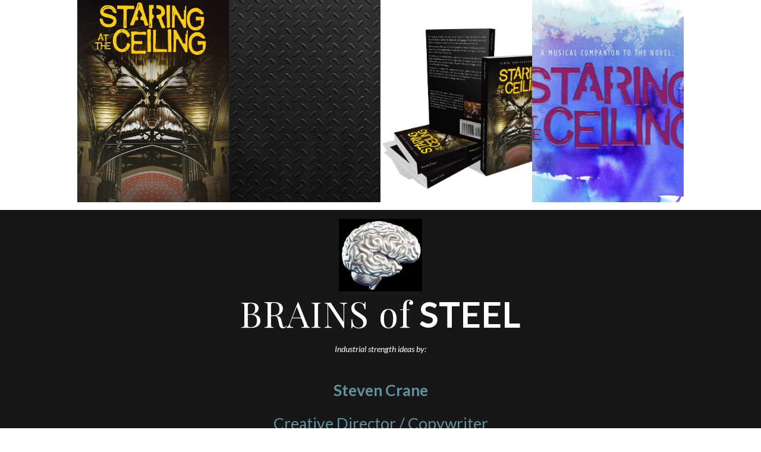

--- FILE ---
content_type: text/html; charset=UTF-8
request_url: https://www.brainsofsteel.com/
body_size: 20992
content:
<!DOCTYPE html>
<html class="desktop " prefix="og: http://ogp.me/ns#"
      lang="en-us"
       dir="ltr"       itemscope itemtype="http://schema.org/WebSite"
      data-page-type="pageBlank">
<head>
            <title>Industrial Strength Ideas by Atlanta Copywriter Steven Crane</title>
<link rel="alternate" href="https://www.brainsofsteel.com" hreflang="x-default"/>
<link rel="alternate" href="https://www.brainsofsteel.com" hreflang="en-us"/>
<meta itemprop="name" content="Industrial Strength Ideas by Atlanta Copywriter Steven Crane">
<meta name="twitter:title" content="Industrial Strength Ideas by Atlanta Copywriter Steven Crane">
<meta name="twitter:card" content="summary"/>
    <meta name="twitter:site" content="@ucraftcom"/>
<meta property="og:title" content="Industrial Strength Ideas by Atlanta Copywriter Steven Crane"/>
<meta property="og:url" content="https://www.brainsofsteel.com">
    <meta property="og:type" content="website"/>
    <link rel="dns-prefetch" href="https://static.ucraft.net">
    <meta name="description" content="Brains of Steel is the online home of Atlanta, GA based CD/Copywriter Steven Crane. Here, you&#039;ll find ironclad advertising concepts, copy and content strategy for leading brands, across diverse industries.">
    <meta itemprop="description" content="Brains of Steel is the online home of Atlanta, GA based CD/Copywriter Steven Crane. Here, you&#039;ll find ironclad advertising concepts, copy and content strategy for leading brands, across diverse industries.">
    <meta name="twitter:description" content="Brains of Steel is the online home of Atlanta, GA based CD/Copywriter Steven Crane. Here, you&#039;ll find ironclad advertising concepts, copy and content strategy for leading brands, across diverse industries.">
    <meta property="og:description" content="Brains of Steel is the online home of Atlanta, GA based CD/Copywriter Steven Crane. Here, you&#039;ll find ironclad advertising concepts, copy and content strategy for leading brands, across diverse industries."/>
<meta name="generator" content="Ucraft"/>
<meta http-equiv="content-type" content="text/html; charset=utf-8"/>
<link href="https://www.brainsofsteel.com" rel="canonical"/>
<script type="application/ld+json">
{
  "@context": "https://schema.org/",
  "@type": "Organization",
  "name": "Brains of Steel",
  "url": "https://www.brainsofsteel.com"
}


</script>

    
            <meta name="image" content="https://static.ucraft.net/fs/ucraft/userFiles/brainsofsteel/images/1-seo-boshome-15923141679754.jpg?v=1592314174">
        <meta property="og:image" content="https://static.ucraft.net/fs/ucraft/userFiles/brainsofsteel/images/1-seo-boshome-15923141679754.jpg?v=1592314174"/>
        <meta property="og:image:secure_url" content="https://static.ucraft.net/fs/ucraft/userFiles/brainsofsteel/images/1-seo-boshome-15923141679754.jpg?v=1592314174"/>
        <meta property="og:image:width" content="1876"/>
        <meta property="og:image:height" content="820"/>
        <meta itemprop="image" content="https://static.ucraft.net/fs/ucraft/userFiles/brainsofsteel/images/1-seo-boshome-15923141679754.jpg?v=1592314174">
        <meta name="twitter:image" content="https://static.ucraft.net/fs/ucraft/userFiles/brainsofsteel/images/1-seo-boshome-15923141679754.jpg?v=1592314174">
    
<meta name="viewport" content="width=device-width, initial-scale=1.0, maximum-scale=5.0, user-scalable=0"/>
<meta name="HandheldFriendly" content="true"/>
<meta name="format-detection" content="telephone=no"/>
<meta name="apple-mobile-web-app-capable" content="YES"/>

            <meta name="public-js/config/asset-manifest"
              content="%7B%22bundles%22%3A%7B%22account-engine%22%3A%7B%22assets%22%3A%5B%7B%22uri%22%3A%22https%3A%2F%2Fstatic.ucraft.net%2Ffrontend-public%2Fengines-dist%2Faccount-engine%2Fassets%2Fengine-vendor.js%22%2C%22type%22%3A%22js%22%7D%2C%7B%22uri%22%3A%22https%3A%2F%2Fstatic.ucraft.net%2Ffrontend-public%2Fengines-dist%2Faccount-engine%2Fassets%2Fengine.css%22%2C%22type%22%3A%22css%22%7D%2C%7B%22uri%22%3A%22https%3A%2F%2Fstatic.ucraft.net%2Ffrontend-public%2Fengines-dist%2Faccount-engine%2Fassets%2Fengine.js%22%2C%22type%22%3A%22js%22%7D%2C%7B%22uri%22%3A%22https%3A%2F%2Fstatic.ucraft.net%2Ffrontend-public%2Fengines-dist%2Faccount-engine%2Fassets%2Fintl%2Fintl.complete.js%22%2C%22type%22%3A%22js%22%7D%2C%7B%22uri%22%3A%22https%3A%2F%2Fstatic.ucraft.net%2Ffrontend-public%2Fengines-dist%2Faccount-engine%2Fassets%2Fintl%2Fintl.js%22%2C%22type%22%3A%22js%22%7D%2C%7B%22uri%22%3A%22https%3A%2F%2Fstatic.ucraft.net%2Ffrontend-public%2Fengines-dist%2Faccount-engine%2Fassets%2Fintl%2Fintl.min.js%22%2C%22type%22%3A%22js%22%7D%2C%7B%22uri%22%3A%22https%3A%2F%2Fstatic.ucraft.net%2Ffrontend-public%2Fengines-dist%2Faccount-engine%2Fassets%2Fintl%2Flocales%2Fen.js%22%2C%22type%22%3A%22js%22%7D%2C%7B%22uri%22%3A%22https%3A%2F%2Fstatic.ucraft.net%2Ffrontend-public%2Fengines-dist%2Faccount-engine%2Fassets%2Fintl%2Flocales%2Fhy.js%22%2C%22type%22%3A%22js%22%7D%2C%7B%22uri%22%3A%22https%3A%2F%2Fstatic.ucraft.net%2Ffrontend-public%2Fengines-dist%2Faccount-engine%2Fassets%2Fintl%2Flocales%2Fru.js%22%2C%22type%22%3A%22js%22%7D%5D%7D%2C%22assets%22%3A%7B%22assets%22%3A%5B%5D%7D%7D%7D"/>
        <meta name="public-js/config/environment"
              content="%7B%22modulePrefix%22%3A%22public-js%22%2C%22environment%22%3A%22production%22%2C%22rootURL%22%3A%22/%22%2C%22locationType%22%3A%22hash%22%2C%22EmberENV%22%3A%7B%22FEATURES%22%3A%7B%7D%2C%22EXTEND_PROTOTYPES%22%3A%7B%22Date%22%3Afalse%7D%7D%2C%22APP%22%3A%7B%22name%22%3A%22public-js%22%2C%22version%22%3A%220.0.0+56cc87f8%22%7D%2C%22torii%22%3A%7B%22providers%22%3A%7B%22vk-oauth2%22%3A%7B%22apiKey%22%3A%22%22%2C%22redirectUri%22%3A%22%22%7D%2C%22facebook-oauth2%22%3A%7B%22apiKey%22%3A%22%22%2C%22redirectUri%22%3A%22%22%7D%2C%22google-oauth2%22%3A%7B%22apiKey%22%3A%22%22%2C%22redirectUri%22%3A%22%22%2C%22scope%22%3A%22profile%20email%22%7D%7D%7D%2C%22exportApplicationGlobal%22%3Afalse%2C%22ember-modal-dialog%22%3A%7B%7D%7D"/>
        <meta name="account-engine/config/environment"
              content="%7B%22modulePrefix%22%3A%22account-engine%22%2C%22environment%22%3A%22production%22%2C%22torii%22%3A%7B%22disableRedirectInitializer%22%3Atrue%7D%7D"/>
    
<meta name="robots" content="index, follow"/>


<link rel="icon" type="image/png"
      href="https://static.ucraft.net/fs/ucraft/userFiles/brainsofsteel/images/favicon.png?v=1591913440"/>
    <link rel="preload" href="https://fonts.googleapis.com/css?family=Lato:400,500,500italic,300,300italic,700,700italic,400italic:400,600,700,800|Nixie+One:400,600,700,800|Playfair+Display:400,500,600,700,800,900" as="style" onload="this.onload=null;this.rel='stylesheet'"/>

<link rel="preload" as="style" type="text/css" href="https://static.ucraft.net/assets/css/public.css?v=1739989674">
<link rel="stylesheet" type="text/css" href="https://static.ucraft.net/assets/css/public.css?v=1739989674">
<link rel="preload" as="style" type="text/css" href="https://static.ucraft.net/fs/ucraft/userFiles/brainsofsteel/css/public-en.css?v=1746378757">
<link rel="stylesheet" type="text/css" href="https://static.ucraft.net/fs/ucraft/userFiles/brainsofsteel/css/public-en.css?v=1746378757">





    <!-- Global Site Tag (gtag.js) - Google Analytics -->
    <script defer src="https://www.googletagmanager.com/gtag/js?id=UA-56651918-1"></script>
    <script>
        window.dataLayer = window.dataLayer || [];

        function gtag() {
            dataLayer.push(arguments)
        };
        gtag('js', new Date());
        gtag('config', 'UA-56651918-1');
    </script>

<script>
    window.currentLanguage = 'en-us';
    window.currentLanguagePrefix = 'en';

    let renderCustomCodeOnClientDomain = "";
    window.renderCustomCodeOnClientDomain = !renderCustomCodeOnClientDomain ? 0 : parseInt(renderCustomCodeOnClientDomain);
    var ecommerceAssetsDomain = 'https://d2j6dbq0eux0bg.cloudfront.net';
    var typographyTranslations = {"typography.headings":"Headings","typography.heading1":" Heading 1","typography.heading2":" Heading 2","typography.heading3":" Heading 3","typography.heading4":" Heading 4","typography.heading5":" Heading 5","typography.heading6":" Heading 6","typography.paragraphStyling":"Paragraph styling","typography.paragraphText":"Lorem ipsum dolor sit amet, consectetur adipisicing elit, sed do <a href='javascript:void(0)'>eiusmod incididunt<\/a> ut labore et dolore magna aliqua. Ut enim ad minim veniam, quis nostrud exercitation ullamco laboris nisi ut aliquip ex ea commodo consequat.","typography.copiedText":"Text copied","typography.copyToClipboard":"Copy to Clipboard"};
</script>

    

<script type="text/javascript">

    
    function tryToRedirectToRightLanguage(languagePrefix) {

        if (isCustomDomain()) {

            const cookies = getCookieObject();

            var lastLanguage = languagePrefix;

            if (!lastLanguage) {
                lastLanguage = getLastLanguageFromCookies(cookies);
            }

            var languagesObj = JSON.parse(window.hrefLangRelations);

            const defaultLanguagePrefix = getDefaultLanguagePrefix();

            const assignedLangPrefix = getAssignedLangPrefix();

            if (languagesObj.routPrefix && languagesObj.urls.hasOwnProperty(languagesObj.routPrefix)) {
                if (lastLanguage !== languagesObj.routPrefix || defaultLanguagePrefix == languagesObj.routPrefix
                    || assignedLangPrefix === lastLanguage) {

                    var url = languagesObj.urls[languagesObj.routPrefix];

                    if (url === decodeURI(window.location.origin + window.location.pathname).replace(/\/$/, "")) {
                        if (assignedLangPrefix === languagesObj.routPrefix || defaultLanguagePrefix == languagesObj.routPrefix) {
                            url = url.replace('/' + languagesObj.routPrefix, '');
                            setLanguageCookie(languagesObj.routPrefix, url);
                        } else {
                            setLanguageCookie(languagesObj.routPrefix, null);
                        }
                    } else {
                        setLanguageCookie(languagesObj.routPrefix, url);
                    }
                }

                return false;

            } else {
                var hrefLangPrefix = '';

                for (var languageCode in languagesObj.urls) {
                    if (lastLanguage) {
                        if (lastLanguage === languageCode
                            // && defaultLanguagePrefix !== lastLanguage
                            && languagesObj.currentPrefix !== languageCode) {
                            window.location.replace(languagesObj.urls[languageCode]);
                            return false;
                        }
                    } else {
                        if (languagesObj.type == "2") {
                            hrefLangPrefix = languageCode.split('-').pop();
                        } else {
                            hrefLangPrefix = languageCode
                        }
                        if (defaultLanguagePrefix !== languagesObj.detectedPrefix
                            && languagesObj.currentPrefix !== hrefLangPrefix) {
                            if (hrefLangPrefix === languagesObj.detectedPrefix) {
                                if(languagesObj.currentUrl !== languagesObj.urls[languageCode]){
                                    window.location.replace(languagesObj.urls[languageCode]);
                                    return false;
                                }
                            } else {
                                for (var code in languagesObj.additionalCodes) {
                                    var currentCode = languagesObj.additionalCodes[code];

                                    currentCode.forEach(item => {
                                        if (item.includes(`-${languagesObj.detectedPrefix}`) &&
                                            defaultLanguagePrefix !== languagesObj.detectedPrefix &&
                                            languagesObj.currentPrefix !== hrefLangPrefix) {
                                            window.location.replace(languagesObj.urls[code]);
                                            return false;
                                        }
                                    });
                                }
                            }
                        }
                    }
                }
            }
        }
    }

    function getCookieObject() {
        const cookies = document.cookie;

        return cookies.split('; ').map((item) => {
            let [key, value] = item.split('=');
            return {[key]: value};
        });
    }

    function getLastLanguageFromCookies(cookies) {
        let lastLanguage = null;

        for (cookie of cookies) {
            if (cookie['lastlanguage']) {
                lastLanguage = cookie['lastlanguage'];
                break;
            }
        }

        return lastLanguage;
    }

    function isCustomDomain() {
        return 1;
    }

    function getDefaultLanguagePrefix() {
        return "en";
    }

    function getAssignedLangPrefix() {
        return ""
    }

    function setLanguageCookie(prefix, url) {
        var d = new Date();
        var hour = 20;
        d.setTime(d.getTime() + (hour * 60 * 60 * 1000));
        var cookieExpireDate = "expires=" + d.toString();
        document.cookie = "lastlanguage=" + prefix + ";path=/; " + cookieExpireDate;
        if (url) {
            window.location.replace(url);
        }
    }
</script>


        </head>
<body class="desktop  txlive " style="background:#FFFFFF;">




<div class="main-container">
<div class="main-body">
<div class="main-layout
">
            <div class="layers-container">
                            <div class="layer">
                    <div class="off-canvas right-alignment off-canvas-container"
     style="display:none; background:rgba(0, 0, 0, 0.72); width:100vw;">
     <div class="off-canvas-close uci-close">
        <svg fill="#999" xmlns="http://www.w3.org/2000/svg" width="1em" height="1em" viewBox="0 0 24 24">
           <defs>
               <clipPath>
                   <rect width="1em" height="1em" transform="translate(971 2389)">
                   </rect>
               </clipPath>
           </defs>
           <g transform="translate(-971 -2389)">
               <path
                   d="M20.5,23.124l-8.834,8.834a1.852,1.852,0,1,1-2.618-2.619L17.887,20.5,9.053,11.671a1.851,1.851,0,1,1,2.618-2.618L20.5,17.887l8.834-8.834a1.852,1.852,0,1,1,2.619,2.618L23.124,20.5l8.834,8.834a1.852,1.852,0,1,1-2.619,2.619Z"
                   transform="translate(962.495 2380.495)">
               </path>
           </g>
       </svg>
   </div>
            <div class="off-canvas-inner-container native-scroll-box y-scroll">
                                        <div class="uc-row-wrapper">
                <div
                    class="uc-row   last                       
                    
                                            " data-id="16"
                                        style="   margin-bottom:0vh;   background:rgb(98, 146, 158); "

                >
                    <div id="r16" class="row-container ">
                        <div class="row mainRow "
                                                          style="">
                                                                                                                                <div
    class="column col-sm-12 "
    dataColumn-id="34"
        style="  padding:29.373368146214098vh 0vh;      background: transparent; "
>
        <div class="column-container vertical-top"

         style=" margin-top:0vh; " aria-label="column" role="contentinfo">
                                                                                    
                        <div
                            class="module-container   only-mobile   align-center ModuleNavigation
                             first   last                             "
                                                        aria-label="module container" role="contentinfo"
                            id="m68"
                        >

                            <div
                                class="   module ModuleNavigation "
                                dataModule-id="68"

                                                                
                                >

                                <input type="hidden" class="standard-navigation">
<style>
        		#navigation-68 > .standard-view > .navigation > .page > .page-children {
        background: rgb(241, 247, 237);
    }
    #navigation-68 > .standard-view > .navigation > .page > .page-children > .page > ul {
        background: rgb(241, 247, 237);
    }
            
        #navigation-68 .navigation > li.has-childes.page > ul a {
        padding: 0 15px;
    }

        
                        #navigation-68 .navigation > li.has-childes.page > ul.page-children:after {
                height: 10px;
            }
            #navigation-68 ul.open-to-top::after {
                position: absolute;
                bottom: -10px;
            }
            	#navigation-68 .page a {
        color: rgb(241, 247, 237);
        font-size: 20px;
        font-weight: 400;
        letter-spacing: 4px;
        text-transform: uppercase;
    }

    #navigation-68 .page a .uci-dropdown-arrow-down svg {
        fill: rgb(241, 247, 237);
    }

            #navigation-68 > nav > ul > li.page:not(:last-child) {
                        margin-bottom: 44px;
            }
    #navigation-68 > nav > ul > li:first-child:nth-last-child(1) {
                          margin-bottom: 40px;
            }
    #navigation-68 li.page > a:hover {
        color: rgb(76, 92, 104) !important;
    }
    #navigation-68 li.page.active > a {
        color: rgb(76, 92, 104);
    }
    #navigation-68 li.page.active > a:hover {
        color: rgb(241, 247, 237) !important;
    }
    #navigation-68 li.page.active > a {
        color: rgb(76, 92, 104);
    }

    #navigation-68 li.page.active > a:hover {
        color: rgb(241, 247, 237) !important;
    }
    #navigation-68 li.page > ul.page-children li.page a {
        color: #353535;
    }
    #navigation-68 li.page > ul.page-children li.page a .uci-dropdown-arrow-down svg {
        fill: #353535;
    }
    #navigation-68 li.page > ul.page-children > li.page a:hover,
    #navigation-68 li.page > ul.page-children > li.page > ul.page-children > li.page a:hover {
        color: #959595     !important;
    }
    #navigation-68 li.page > ul.page-children > li.page.active > a,
    #navigation-68 li.page > ul.page-children > li.page > ul.page-children > li.page.active > a {
        color: #353535;
    }

    #navigation-68 li.page > ul.page-children > li.page.active > a:hover,
    #navigation-68 li.page > ul.page-children > li.page > ul.page-children > li.page.active > a:hover {
        color: #959595     !important;
    }
    #navigation-68 .subMenu__show:before,
    #navigation-68 .subMenu__horizontal-arrow-left:before,
    #navigation-68 .subMenu__horizontal-arrow-right:before,
    #navigation-68 li.page > ul.page-children > li.has-childes > .page-children.pagesArrows > li:first-child:before {
        color: rgb(241, 247, 237);
    }

            #navigation-68 li.page > ul.page-children > li.page > a {
                          color: #353535;
                                 font-size: 12px;
        }

    
        #navigation-68 li.page > ul.page-children > li.page > a {
        font-weight: 400;
    }

            #navigation-68 li.page ul.page-children .page {
        padding-top: 5px;
        padding-bottom: 5px;
    }

    #navigation-68 li.page ul.page-children .page:last-child {
        padding-bottom: 5px;
    }

    #navigation-68 li.has-childes.page > a > .uci-dropdown-arrow-down svg {
        width: 11px;
        height: 11px;
        line-height: 16px;
    }

    #navigation-68 li.has-childes.page > .page-children.pagesArrows > .has-childes > a > .uci-dropdown-arrow-down svg {
        width: 7px;
        height: 7px;
        line-height: 12px;
    }

    #navigation-68 li.has-childes.page > .page-children li > a,
    #navigation-68 li.has-childes.page > .page-children li {
        text-align: center;
    }

        #navigation-68 li.has-childes.page > .page-children li {
        border-bottom: 1px solid rgb(76, 92, 104);
    }

    #navigation-68 .page-children li.has-childes.pages-accordion-type.page > .page-children {
        border-top: 1px solid rgb(76, 92, 104);
    }

    #navigation-68 .page-children li.has-childes.pages-accordion-type > .subMenu__show {
        margin-top: 5px !important;
        margin-bottom: -5px !important;
    }

    #navigation-68 li.has-childes.page > .page-children li:last-child {
        border-bottom: none;
    }

                 #navigation-68 li.page {
        text-align: center ;;
    }
    </style>

<div id="navigation-68"
     class="navigation-inner
                 in-canvas         vertical standard
             "
     data-stretch-labels=""
 >
    
                    <nav class="standard-view ">
            <ul class="navigation" style="font-family: Lato;" itemscope itemtype="https://www.schema.org/SiteNavigationElement">
                                                                                                                    <li class="page subMenu__item show center
                 active                                                 "
        data-anchor=""
        itemprop="name">
        <a class="nav-item center "
           href="https://www.brainsofsteel.com"
           itemprop="url"
           data-page-type="pageBlank"
           data-link = ""
                                            tabindex="0"
                   >

            Home
                    </a>
                            <script type="application/ld+json">
                {"@context":"https:\/\/schema.org","@type":"BreadcrumbList","itemListElement":[{"@type":"ListItem","position":1,"name":"Home"}]}            </script>
            </li>
                                                                                                                            <li class="page subMenu__item show center
                                                                "
        data-anchor=""
        itemprop="name">
        <a class="nav-item center "
           href="https://www.brainsofsteel.com/my-work"
           itemprop="url"
           data-page-type="pageArticles"
           data-link = ""
                                            tabindex="0"
                   >

            My Work
                    </a>
                    </li>
                                                                                                                            <li class="page subMenu__item show center
                                                                "
        data-anchor=""
        itemprop="name">
        <a class="nav-item center "
           href="https://www.brainsofsteel.com/podcasts"
           itemprop="url"
           data-page-type="pageArticles"
           data-link = ""
                                            tabindex="0"
                   >

            Podcasts
                    </a>
                    </li>
                                                                                                                            <li class="page subMenu__item show center
                                                                "
        data-anchor=""
        itemprop="name">
        <a class="nav-item center "
           href="https://www.brainsofsteel.com/satc2025"
           itemprop="url"
           data-page-type="pageBlank"
           data-link = ""
                      target="_blank"
           rel="noreferrer noopener"
                                            tabindex="0"
                   >

            Staring at the Ceiling 2025
                    </a>
                    </li>
                                                                                                                            <li class="page subMenu__item show center
                                                                    has-childes
                                            on-hover
                                                    "
        data-anchor=""
        itemprop="name">
        <a class="nav-item center "
           href="https://www.brainsofsteel.com/my-story"
           itemprop="url"
           data-page-type="pageBlank"
           data-link = ""
                       aria-haspopup="true"  aria-expanded="false"                       tabindex="0"
                   >

            My Story
                                                                                                    
                                                            <div class="uci-dropdown-arrow-down">
                            <svg width="32" height="32" viewBox="0 0 32 32"  xmlns="http://www.w3.org/2000/svg">
                                <path d="M31.0257 11.8354L18.9787 24.1647C17.3787 25.8589 14.6493 25.8589 13.0493 24.1647L0.90817 11.8354C-0.974163 9.95303 0.343503 6.5647 2.97884 6.5647H29.0495C31.6848 6.5647 33.0025 9.85886 31.026 11.8354H31.0257Z"/>
                            </svg>
                        </div>
                                                        </a>
                                                                                                                                                <ul data-id="child-pages-9"
                        sub-menu-index="0"
                        sub-menu-arrow="1"
                        sub-menu-distance="0"
                        sub-menu-page-padding="0"
                        itemscope itemtype="https://www.schema.org/SiteNavigationElement"
                        class="subMenu__hide page-children  center    pagesArrows    ">
                                                                                                                    <li class="page subMenu__item show center
                                                                "
        data-anchor=""
        itemprop="name">
        <a class="nav-item center "
           href="https://www.brainsofsteel.com/my-story/about-steven-crane"
           itemprop="url"
           data-page-type="pageBlank"
           data-link = ""
                                            tabindex="0"
                   >

            About Steven Crane
                    </a>
                    </li>
                                                                        </ul>
                                                </li>
                                                                        </ul>
        </nav>
    </div>
                                </div>
                        </div>
                                                                            </div>
</div>
                                                                                                                        </div>
                    </div>
                    
                    
                                    </div>
            </div>
                                </div>
    </div>
                </div>
                    </div>
    
                <div class="header-and-main-rows  ">
                            <main class="main-rows">
                                                                                                            
                                                     <div class="uc-row-wrapper">
                <div
                    class="uc-row     first                       
                    
                                            " data-id="177"
                                        style="  "

                >
                    <div id="r177" class="row-container  container ">
                        <div class="row mainRow "
                                                          style="">
                                                                                                                                <div
    class="column col-sm-12 "
    dataColumn-id="251"
        style="  padding:0vh 0vh;     "
>
        <div class="column-container vertical-top"

         style=" margin-top:0vh; " aria-label="column" role="contentinfo">
                                                                                    
                        <div
                            class="module-container   only-mobile   align-center ModuleGallery
                             first   last                             "
                                                            style=" padding: 0px 40px 0px 40px  "
                                                        aria-label="module container" role="contentinfo"
                            id="m493"
                        >

                            <div
                                class="   module ModuleGallery "
                                dataModule-id="493"

                                                                 style="display:block;max-width:1020px;"
                                
                                >

                                <style>
        .animated-493 .effect-block.effect-lilly .layer{background: rgba(249, 221, 11, 0) !important;}.animated-493 .effect-block.effect-default .layer{background: rgba(249, 221, 11, 0) !important;}.animated-493 .effect-block.effect-sadie .layer{background: rgba(249, 221, 11, 0) !important;}.animated-493 .effect-block.effect-honey .layer{background: rgba(249, 221, 11, 0) !important;}.animated-493 .effect-block.effect-roxy .layer{background: rgba(249, 221, 11, 0) !important;}.animated-493 .effect-block.effect-sarah .layer{background: rgba(249, 221, 11, 0) !important;}.animated-493 .effect-block.effect-Soft-Fade .layer{ background: rgba(249, 221, 11, 0) !important;}.animated-493 .effect-block.effect-apollo .layer{background: rgba(249, 221, 11, 0) !important;}.animated-493 .effect-block.effect-honey .figcaption:before{background: rgba(255, 255, 255, 0.13) !important;}.animated-493 .effect-block.effect-roxy .figcaption:before{border-image: rgba(255, 255, 255, 0.13) 3 stretch;-moz-border-image: -moz-rgba(255, 255, 255, 0.13) 3 stretch;border-width: 3px;border:3px solid rgba(255, 255, 255, 0.13);}.animated-493 .effect-block.effect-apollo .figcaption:before{background: rgba(255, 255, 255, 0.13) !important;}.animated-493 .effect-block.effect-apollo .description:before{background: rgba(255, 255, 255, 0.13) !important ;}.animated-493 .effect-block.effect-sarah .title:after{background: rgba(255, 255, 255, 0.13) !important;}.animated-493 .effect-block.effect-steve .title,.animated-493 .effect-block.effect-steve .description{background: rgba(255, 255, 255, 0.13) !important;}.animated-493 .effect-block.effect-goliath {background: rgba(255, 255, 255, 0.13) !important;}    </style>

<style>
    
    .module.ModuleGallery[datamodule-id="493"] .gallery > div {
        padding: 0px 0px;
    }

</style>

<script type="text/javascript">
    var pageLimit493;
    var firstLoad493 = false;
    var slider493options = {
        slideType: "horizontal",
        animationSpeed: 1000 / 1000,
        autoPlay: "on",
        autoPlayOnHover: "on",
        autoPlayDelay: 4000,
        pagination: "off",
        arrows: "0",
        touchEvents: "on"
    };

    if (!0) {
        window.addEventListener('load', () => {
            setGallerySettings(493, 0, null, 0);
        });
    }
</script>

    
    
    <input type="hidden" class="gallery-images-data"
           value="[{&quot;src&quot;:&quot;https:\/\/static.ucraft.net\/fs\/ucraft\/userFiles\/brainsofsteel\/images\/493-cover2-17454942395504.jpg?v=1754154371&quot;,&quot;tags&quot;:[]},{&quot;src&quot;:&quot;https:\/\/static.ucraft.net\/fs\/ucraft\/userFiles\/brainsofsteel\/images\/493-shutterstock714078193-steel-texzture.jpg?v=1754155000&quot;,&quot;tags&quot;:[]},{&quot;src&quot;:&quot;https:\/\/static.ucraft.net\/fs\/ucraft\/userFiles\/brainsofsteel\/images\/493-staring-at-the-ceiling-10th-anniversary-edition-user-preview-17538014685738.png?v=1754156559&quot;,&quot;tags&quot;:[]},{&quot;src&quot;:&quot;https:\/\/static.ucraft.net\/fs\/ucraft\/userFiles\/brainsofsteel\/images\/493-satc-lp-cover-front-small-17538032023239.jpg?v=1758207718&quot;,&quot;tags&quot;:[]}]"/>

    <!-- Images Data for Gallery js -->
    
    <div
        id="493"
        uc-masonry-id="493"
        data-animated-id="493"
        data-per-page="4"
        data-per-row="4"
        data-vertical-distance="0"

                    class="gallery animated animated-493 loading-animation loading-effects "
            data-loading-animation="Montu"
         
             >

        
                                
                            
                <div class="animated-loading-item uc-masonry-item-block uc-masonry-item-not-loaded"
                     style="
                                    padding: 0px 0px;
                                    width: 25%;
                                  "
                     data-tags="[]"
                >
                <div class="uc-masonry-item" style="position: relative; width: 100%;">
            
            <div data-tags="[]"
                 
                class="animated-item"
                 style=" opacity: 0;"             >
                                    <div class=" effect-block public-mode figure effect-steve animated-493">
                
                                    <div class="layer"></div>
                
                <div                         class="gallery-img-container"
                        style="padding-top: 133.33%"
                     >
                    <div class="gallery-image" data-preview="0">
                                                    <a
                                                                                                           href="https://www.brainsofsteel.com/satc2025"

                                                                                                           
                               
                               
                                                               tabindex="0"
                            >
                        
                        
                        <img
                            class="image single-item  cover-image "
                            style="  object-position: 50% 50%; "
                            loading="lazy"
                            src="https://static.ucraft.net/fs/ucraft/userFiles/brainsofsteel/images/493-cover2-17454942395504.webp?v=1754154372"
                            data-module-id="493"
                            data-index="1"

                            
                            alt="493-cover2-17454942395504.jpg"

                                                    />

                                                    <span class="outline"></span>
                            </a>
                                            </div>
                                    </div>
                
                
                                    <div class="figcaption">
                
                
                                                    </div>
                    </div>
                                                </div>

                            </div>
                </div>
                                            
                            
                <div class="animated-loading-item uc-masonry-item-block uc-masonry-item-not-loaded"
                     style="
                                    padding: 0px 0px;
                                    width: 25%;
                                  "
                     data-tags="[]"
                >
                <div class="uc-masonry-item" style="position: relative; width: 100%;">
            
            <div data-tags="[]"
                 
                class="animated-item"
                 style=" opacity: 0;"             >
                                    <div class=" effect-block public-mode figure effect-steve animated-493">
                
                                    <div class="layer"></div>
                
                <div                         class="gallery-img-container"
                        style="padding-top: 133.33%"
                     >
                    <div class="gallery-image" data-preview="0">
                                                    <a
                                                                                                           href="https://www.brainsofsteel.com/satc2025"

                                                                                                           
                               
                               
                                                               tabindex="0"
                            >
                        
                        
                        <img
                            class="image single-item  cover-image "
                            style="  object-position: 50% 50%; "
                            loading="lazy"
                            src="https://static.ucraft.net/fs/ucraft/userFiles/brainsofsteel/images/493-shutterstock714078193-steel-texzture.webp?v=1754155000"
                            data-module-id="493"
                            data-index="2"

                            
                            alt="493-shutterstock714078193-steel-texzture.jpg"

                                                    />

                                                    <span class="outline"></span>
                            </a>
                                            </div>
                                    </div>
                
                
                                    <div class="figcaption">
                
                
                                    <div class="image-description ">
                        <p
                            class="description"

                                                            data-font-size="h5"
                            
                            role="heading"
                            style="
                                color:rgb(244, 215, 7);

                                                                    text-align:center;
                                
                                                                    font-family:Lato;
                                
                                                            "
                        >
                            GET YOURS NOW! 
Available now in paperback and e-book formats and MORE...
                        </p>
                    </div>
                                                    </div>
                    </div>
                                                </div>

                            </div>
                </div>
                                            
                            
                <div class="animated-loading-item uc-masonry-item-block uc-masonry-item-not-loaded"
                     style="
                                    padding: 0px 0px;
                                    width: 25%;
                                  "
                     data-tags="[]"
                >
                <div class="uc-masonry-item" style="position: relative; width: 100%;">
            
            <div data-tags="[]"
                 
                class="animated-item"
                 style=" opacity: 0;"             >
                                    <div class=" effect-block public-mode figure effect-steve animated-493">
                
                                    <div class="layer"></div>
                
                <div                         class="gallery-img-container"
                        style="padding-top: 133.33%"
                     >
                    <div class="gallery-image" data-preview="0">
                                                    <a
                                                                                                           href="https://www.brainsofsteel.com/satc2025"

                                                                                                           
                               
                               
                                                               tabindex="0"
                            >
                        
                        
                        <img
                            class="image single-item  cover-image "
                            style="  object-position: 16.825% 19.126%; "
                            loading="lazy"
                            src="https://static.ucraft.net/fs/ucraft/userFiles/brainsofsteel/images/493-staring-at-the-ceiling-10th-anniversary-edition-user-preview-17538014685738.webp?v=1754156560"
                            data-module-id="493"
                            data-index="3"

                            
                            alt="493-staring-at-the-ceiling-10th-anniversary-edition-user-preview-17538014685738.png"

                                                    />

                                                    <span class="outline"></span>
                            </a>
                                            </div>
                                    </div>
                
                
                                    <div class="figcaption">
                
                
                                                    </div>
                    </div>
                                                </div>

                            </div>
                </div>
                                            
                            
                <div class="animated-loading-item uc-masonry-item-block uc-masonry-item-not-loaded"
                     style="
                                    padding: 0px 0px;
                                    width: 25%;
                                  "
                     data-tags="[]"
                >
                <div class="uc-masonry-item" style="position: relative; width: 100%;">
            
            <div data-tags="[]"
                 
                class="animated-item"
                 style=" opacity: 0;"             >
                                    <div class=" effect-block public-mode figure effect-steve animated-493">
                
                                    <div class="layer"></div>
                
                <div                         class="gallery-img-container"
                        style="padding-top: 133.33%"
                     >
                    <div class="gallery-image" data-preview="0">
                                                    <a
                                                                                                           href="https://satc25.bandcamp.com/album/staring-at-the-ceiling-a-musical-companion-to-the-novel"

                                                                                                           
                               
                               
                                                               tabindex="0"
                            >
                        
                        
                        <img
                            class="image single-item  cover-image "
                            style="  object-position: 50% 50%; "
                            loading="lazy"
                            src="https://static.ucraft.net/fs/ucraft/userFiles/brainsofsteel/images/493-satc-lp-cover-front-small-17538032023239.webp?v=1758207718"
                            data-module-id="493"
                            data-index="4"

                            
                            alt="493-satc-lp-cover-front-small-17538032023239.jpg"

                                                    />

                                                    <span class="outline"></span>
                            </a>
                                            </div>
                                    </div>
                
                
                                    <div class="figcaption">
                
                
                                                    </div>
                    </div>
                                                </div>

                            </div>
                </div>
                        </div>

    
                                    </div>
                        </div>
                                                                            </div>
</div>
                                                                                                                        </div>
                    </div>
                    
                    
                                    </div>
            </div>
                                                                                                                        
                                                     <div class="uc-row-wrapper">
                <div
                    class="uc-row                          
                    
                                            " data-id="3"
                                        style="   margin-bottom:1.9230769230769vh;  background:rgba(0, 0, 0, 0.91);"

                >
                    <div id="r3" class="row-container  container ">
                        <div class="row mainRow "
                                                          style="">
                                                                                                                                <div
    class="column col-sm-12 "
    dataColumn-id="6"
        style="  padding:2.043269230769231vh 0vh;      background: transparent; "
>
        <div class="column-container vertical-bottom"

         style=" margin-bottom:0vh; " aria-label="column" role="contentinfo">
                                                                                    
                        <div
                            class="module-container   only-mobile   align-center ModuleImage
                             first                              "
                                                            style=" padding: 0px 40px 0px 40px  "
                                                        aria-label="module container" role="contentinfo"
                            id="m396"
                        >

                            <div
                                class="   module ModuleImage "
                                dataModule-id="396"

                                                                 style="display:block;max-width:140px;"
                                
                                >

                                <div
                                class="animated animated-396 "
                 data-loading-animation=""
                 data-animated-id="396"
                 >
                <div class=" ">
                    <div                     >
                                                                        <style>
                                .animated-396 img {
                                border-color:#000;
                                
                                
                                
}
                            </style>
                            <div class="fixed-ratio" style="padding-bottom: 103.74115267947%">
                                <img class="image fixed-ratio-content "
                                     width="989px"
                                     height="1026px"
                                     style=""
                                     loading="lazy"
                                     src="https://static.ucraft.net/fs/ucraft/userFiles/brainsofsteel/images/509891026396-istock-625354522-edit-samll-blackbg-17059546393326.webp"

                                     alt="509891026396-istock-625354522-edit-samll-blackbg-17059546393326.jpg"

                                                                     />

                                                            </div>
                        
                                                                                                                                    </div>
            </div>
        </div>
    


                                </div>
                        </div>
                                                                                                                    
                        <div
                            class="module-container   only-mobile   align-center ModuleTitle
                                                         "
                                                            style=" ; padding-bottom:0vh ; "
                                                        aria-label="module container" role="contentinfo"
                            id="m228"
                        >

                            <div
                                class="   module ModuleTitle "
                                dataModule-id="228"

                                                                 style="display:block;max-width:650px;"
                                
                                >

                                <div class="uc-content">
    <h3 class="font-22em"><span style="font-family: 'Playfair Display';"><span style="color: #ffffff;">BRAINS of</span></span><span style="color: #ffffff;"><strong> STEEL</strong></span></h3>
</div>                                </div>
                        </div>
                                                                                                                    
                        <div
                            class="module-container   only-mobile   align-center ModuleParagraph
                                                         "
                                                            style=" padding: 0px 40px 0px 40px  ; padding-bottom:-1vh ; "
                                                        aria-label="module container" role="contentinfo"
                            id="m15"
                        >

                            <div
                                class="   module ModuleParagraph "
                                dataModule-id="15"

                                                                 style="display:block;max-width:407px;"
                                
                                >

                                <div class="uc-content">
    <p class="font-19em" style="color: #2f2f2f;"><em><span style="font-size: 14px; color: #ffffff;">Industrial strength ideas by:</span></em></p>
<p class="font-19em" style="color: #2f2f2f;"> </p>
<p class="font-19em" style="color: #2f2f2f;"><span style="font-family: Lato;"><span style="color: #62929e;"><strong>Steven Crane</strong></span></span></p>
<p style="margin-left: 0.0px;"><br><span class="font-19em"><span style="font-family: Lato;"><span style="color: #62929e;">Creative Director / Copywriter</span></span></span></p>
</div>
                                </div>
                        </div>
                                                                                                                    
                        <div
                            class="module-container   only-mobile   align-center ModuleParagraph
                              last                             "
                                                            style=" padding: 0px 40px 0px 40px  "
                                                        aria-label="module container" role="contentinfo"
                            id="m318"
                        >

                            <div
                                class="   module ModuleParagraph "
                                dataModule-id="318"

                                                                 style="display:block;max-width:416px;"
                                
                                >

                                <div class="uc-content">
    <p><span style="color: #ecf0f1; font-size: 16px;">T:  <a style="color: #ecf0f1;" href="mailto:steelbrain1@gmail.com">770.490.6057  /  E:  steelbrain1@gmail.com</a></span></p>
</div>
                                </div>
                        </div>
                                                                            </div>
</div>
                                                                                                                        </div>
                    </div>
                    
                                                                        <div class="vidoeYoutubeContent" data-id="6"
                                 data-url="https://youtu.be/zd0jzV-0TWY&start=">
                                <div class="video-container-iframe"
                                      style="opacity: 0.6;" >
                                    <div class="cover">
                                        <div class="hi"></div>
                                    </div>
                                    <div class="youtube-background youtube6">
                                        <div class="video-cover"></div>
                                        <iframe class="screen" id="iframe6" style="" src="https://www.youtube.com/embed/zd0jzV-0TWY?start=&autoplay=1&autohide=1&modestbranding=0&mute=1&showinfo=0&controls=0&playlist=zd0jzV-0TWY&loop=1&rel=0" frameborder="0" width="100%" height="100%"></iframe>
                                    </div>
                                </div>
                            </div>

                                                            
                                <div class="bg-image backgroundVideoImage">
                                    <img
                                        class="cover-image"
                                        style="
                                        

                                                                                    opacity: 0.6;
                                                                                    "
                                        loading="lazy"
                                        src="https://static.ucraft.net/fs/ucraft/userFiles/brainsofsteel/images/3-zd0jzV-0TWY.jpg?v=1588608261"
                                        alt="3-zd0jzV-0TWY.jpg"
                                    >
                                </div>
                                                                        
                                    </div>
            </div>
                                                                                                                        
                                                     <div class="uc-row-wrapper">
                <div
                    class="uc-row                          
                    
                                            " data-id="51"
                                        style="   margin-bottom:2.4038461538462vh;  "

                >
                    <div id="r51" class="row-container  container ">
                        <div class="row mainRow "
                                                          style="">
                                                                                                                                <div
    class="column col-xs-12 "
    dataColumn-id="80"
        style="  padding:0vh 0vh;     "
>
        <div class="column-container vertical-top"

         style=" margin-top:4.8076923076923vh; " aria-label="column" role="contentinfo">
                                                                                    
                        <div
                            class="module-container   only-mobile   align-center ModuleTitle
                             first   last                             "
                                                            style=" padding: 0px 40px 0px 40px  "
                                                        aria-label="module container" role="contentinfo"
                            id="m16"
                        >

                            <div
                                class="   module ModuleTitle "
                                dataModule-id="16"

                                                                 style="display:block;max-width:234px;"
                                
                                >

                                <div class="uc-content">
    <h1 class="font-12em"><span style="font-family:'Playfair Display';"><span style="color:rgb(98, 146, 158);">Welcome</span></span></h1>
</div>                                </div>
                        </div>
                                                                            </div>
</div>
                                                                                                                        </div>
                    </div>
                    
                    
                                    </div>
            </div>
                                                                                                                        
                                                     <div class="uc-row-wrapper">
                <div
                    class="uc-row                          
                    
                                            " data-id="4"
                                        style="   margin-bottom:7.3251028806584vh;  "

                >
                    <div id="r4" class="row-container  container ">
                        <div class="row mainRow "
                                                          style="">
                                                                                                                                <div
    class="column col-sm-12 "
    dataColumn-id="7"
        style="  padding:2.1176470588235294vh 0vh;     "
>
        <div class="column-container vertical-top"

         style=" margin-top:0vh; " aria-label="column" role="contentinfo">
                                                                                    
                        <div
                            class="module-container   only-mobile   align-center ModuleParagraph
                             first   last                             "
                                                            style=" padding: 0px 40px 0px 40px  "
                                                        aria-label="module container" role="contentinfo"
                            id="m17"
                        >

                            <div
                                class="   module ModuleParagraph "
                                dataModule-id="17"

                                                                 style="display:block;max-width:840px;"
                                
                                >

                                <div class="uc-content">
    <div id="ember500" class="ember-view"><div id="ember1300" class="ember-view">
<h5 class="font-10em" style="color: #666666; line-height: 1.6;" data-mce-style="color: #666666; line-height: 1.6;"><span style="color: #333232;" data-mce-style="color: #333232;">You've found Brains of Steel, the online home of Atlanta, GA copywriter, Steven Crane. </span></h5>
<p><br></p>
<h5 class="font-11em" style="line-height: 1.6;" data-mce-style="line-height: 1.6;">
<span class="font-9em" style="font-size: 18px;" data-mce-style="font-size: 18px;"><span style="color: #333232;" data-mce-style="color: #333232;">Here, clients of all size and specialty have come to build stronger brands and have discovered ironclad: </span></span><br><span style="font-size: 18px;" data-mce-style="font-size: 18px;"><span style="color: #333232;" data-mce-style="color: #333232;"><strong>Advertising concepts   </strong></span><span style="color: #62929e;" data-mce-style="color: #62929e;"><strong>•</strong></span><span style="color: #333232;" data-mce-style="color: #333232;"><strong>   Content strategy   </strong></span><span style="color: #62929e;" data-mce-style="color: #62929e;"><strong>•</strong></span><span style="color: #333232;" data-mce-style="color: #333232;"><strong>   Copywriting   </strong></span><span style="color: #62929e;" data-mce-style="color: #62929e;"><strong>•</strong></span><span style="color: #333232;" data-mce-style="color: #333232;"><strong>   SEO      </strong></span></span>
</h5>
<h5 class="font-11em" style="line-height: 1.6;" data-mce-style="line-height: 1.6;"><br></h5>
<h5 class="font-11em" style="line-height: 1.6;" data-mce-style="line-height: 1.6;"><span style="color: #333232; font-size: 18px;" data-mce-style="color: #333232; font-size: 18px;">Looking for award-winning creative in print, interactive, broadcast, and social media?</span></h5>
<p><br></p>
<h5 class="font-11em"><span style="color: #333232; font-size: 18px;" data-mce-style="color: #333232; font-size: 18px;">The factory is open. Come on in.</span></h5>
</div></div>
</div>
                                </div>
                        </div>
                                                                            </div>
</div>
                                                                                                                        </div>
                    </div>
                    
                    
                                    </div>
            </div>
                                                                                                                        
                                                     <div class="uc-row-wrapper">
                <div
                    class="uc-row                          
                    
                                            " data-id="55"
                                        style="   margin-bottom:5.843621399177vh;  "

                >
                    <div id="r55" class="row-container  container ">
                        <div class="row mainRow "
                                                          style="">
                                                                                                                                <div
    class="column col-sm-4 "
    dataColumn-id="90"
        style="     "
>
        <div class="column-container vertical-top"

         style="" aria-label="column" role="contentinfo">
                                                                                    
                        <div
                            class="module-container   only-mobile   align-center ModuleImage
                             first                              "
                                                            style=" padding: 0px 40px 0px 40px  ; padding-bottom:3.1674208144796vh ; "
                                                        aria-label="module container" role="contentinfo"
                            id="m197"
                        >

                            <div
                                class="   module ModuleImage  uc-animation  fadeIn "
                                dataModule-id="197"

                                 data-effect="fadeIn"                                  style="display:block;max-width:140px;"
                                
                                >

                                <a class="image-module-link" target="_self"                     href="https://www.brainsofsteel.com/my-work"
            data-link="23"
            data-linkType="1"
              tabindex="0"
    >

                <div
                                class="animated animated-197 "
                 data-loading-animation=""
                 data-animated-id="197"
                 >
                <div class=" ">
                    <div                     >
                                                                        <style>
                                .animated-197 img {
                                border-color:#000;
                                
                                
                                
}
                            </style>
                            <div class="fixed-ratio" style="padding-bottom: 100%">
                                <img class="image fixed-ratio-content "
                                     width="500px"
                                     height="500px"
                                     style=""
                                     loading="lazy"
                                     src="https://static.ucraft.net/fs/ucraft/userFiles/brainsofsteel/images/197-iconwork-15900940851446.png?v=1590094088"

                                     alt="197-iconwork-15900940851446.png"

                                                                     />

                                                            </div>
                        
                                                                                                                                    </div>
            </div>
        </div>
    
    <span class="outline"></span>
    </a>


                                </div>
                        </div>
                                                                                                                    
                        <div
                            class="module-container   only-mobile   align-center ModuleTitle
                                                         "
                                                        aria-label="module container" role="contentinfo"
                            id="m198"
                        >

                            <div
                                class="   module ModuleTitle "
                                dataModule-id="198"

                                                                
                                >

                                <div class="uc-content">
    <div id="ember538" class="ember-view"><h3 class="font-9em"><a data-mce-href="https://www.brainsofsteel.com/my-work" href="https://www.brainsofsteel.com/my-work" title="Steven Crane Portfolio"><span style="font-family: Lato;" data-mce-style="font-family: Lato;"><span style="color: #62929e;" data-mce-style="color: #62929e;"><strong>My work</strong></span></span></a></h3></div>
</div>                                </div>
                        </div>
                                                                                                                    
                        <div
                            class="module-container   only-mobile   align-center ModuleParagraph
                              last                             "
                                                        aria-label="module container" role="contentinfo"
                            id="m199"
                        >

                            <div
                                class="   module ModuleParagraph "
                                dataModule-id="199"

                                                                
                                >

                                <div class="uc-content">
    <div id="ember545" class="ember-view">
<p class="font-11em" style="line-height: 1.6;" data-mce-style="line-height: 1.6;"><br></p>
<p class="font-11em" style="line-height: 1.6;" data-mce-style="line-height: 1.6;"><a href="/my-work" data-mce-href="/my-work"><span style="color: #62929e;" data-mce-style="color: #62929e;"><strong><u>Explore my portfolio</u></strong></span></a></p>
</div>
</div>
                                </div>
                        </div>
                                                                            </div>
</div>
                                                                                                        <div
    class="column col-sm-4 "
    dataColumn-id="91"
        style="     "
>
        <div class="column-container vertical-top"

         style="" aria-label="column" role="contentinfo">
                                                                                    
                        <div
                            class="module-container   only-mobile   align-center ModuleImage
                             first                              "
                                                            style=" padding: 0px 40px 0px 40px  ; padding-bottom:2.8280542986425vh ; "
                                                        aria-label="module container" role="contentinfo"
                            id="m200"
                        >

                            <div
                                class="   module ModuleImage  uc-animation  fadeIn "
                                dataModule-id="200"

                                 data-effect="fadeIn"                                  style="display:block;max-width:140px;"
                                
                                >

                                <a class="image-module-link" target="_self"                     href="https://www.brainsofsteel.com/my-story"
            data-link="9"
            data-linkType="1"
              tabindex="0"
    >

                <div
                                class="animated animated-200 "
                 data-loading-animation=""
                 data-animated-id="200"
                 >
                <div class=" ">
                    <div                     >
                                                                        <style>
                                .animated-200 img {
                                border-color:#000;
                                
                                
                                
}
                            </style>
                            <div class="fixed-ratio" style="padding-bottom: 100%">
                                <img class="image fixed-ratio-content "
                                     width="500px"
                                     height="500px"
                                     style=""
                                     loading="lazy"
                                     src="https://static.ucraft.net/fs/ucraft/userFiles/brainsofsteel/images/200-iconcontact-15900940851907.png?v=1590094098"

                                     alt="200-iconcontact-15900940851907.png"

                                                                     />

                                                            </div>
                        
                                                                                                                                    </div>
            </div>
        </div>
    
    <span class="outline"></span>
    </a>


                                </div>
                        </div>
                                                                                                                    
                        <div
                            class="module-container   only-mobile   align-center ModuleTitle
                                                         "
                                                        aria-label="module container" role="contentinfo"
                            id="m201"
                        >

                            <div
                                class="   module ModuleTitle "
                                dataModule-id="201"

                                                                
                                >

                                <div class="uc-content">
    <div id="ember575" class="ember-view"><h3 class="font-9em"><a title="Steven Crane Bio" href="/my-story" data-mce-href="/my-story"><span style="font-family: Lato;" data-mce-style="font-family: Lato;"><span style="color: #62929e;" data-mce-style="color: #62929e;"><strong>My story</strong></span></span></a></h3></div>
</div>                                </div>
                        </div>
                                                                                                                    
                        <div
                            class="module-container   only-mobile   align-center ModuleParagraph
                              last                             "
                                                        aria-label="module container" role="contentinfo"
                            id="m202"
                        >

                            <div
                                class="   module ModuleParagraph "
                                dataModule-id="202"

                                                                
                                >

                                <div class="uc-content">
    <p class="font-11em" style="line-height: 1.6;" data-mce-style="line-height: 1.6;"><br></p>
<p class="font-11em" style="line-height: 1.6;" data-mce-style="line-height: 1.6;"><a href="/my-story" data-mce-href="/my-story"><span style="color: #62929e;" data-mce-style="color: #62929e;"><strong><u>See my resumé and bio</u></strong></span></a></p>

</div>
                                </div>
                        </div>
                                                                            </div>
</div>
                                                                                                        <div
    class="column col-sm-4 "
    dataColumn-id="92"
        style="     "
>
        <div class="column-container vertical-top"

         style="" aria-label="column" role="contentinfo">
                                                                                    
                        <div
                            class="module-container   only-mobile   align-center ModuleImage
                             first                              "
                                                            style=" padding: 0px 40px 0px 40px  ; padding-bottom:3.1674208144796vh ; "
                                                        aria-label="module container" role="contentinfo"
                            id="m203"
                        >

                            <div
                                class="   module ModuleImage  uc-animation  fadeIn "
                                dataModule-id="203"

                                 data-effect="fadeIn"                                  style="display:block;max-width:140px;"
                                
                                >

                                <a class="image-module-link" target="_self"                     href="javascript:void(0)"
            data-link="3"
            data-linkType="3"
              tabindex="0"
    >

                <div
                                class="animated animated-203 "
                 data-loading-animation=""
                 data-animated-id="203"
                 >
                <div class=" ">
                    <div                     >
                                                                        <style>
                                .animated-203 img {
                                border-color:#000;
                                
                                
                                
}
                            </style>
                            <div class="fixed-ratio" style="padding-bottom: 100%">
                                <img class="image fixed-ratio-content "
                                     width="500px"
                                     height="500px"
                                     style=""
                                     loading="lazy"
                                     src="https://static.ucraft.net/fs/ucraft/userFiles/brainsofsteel/images/203-iconstory-15900940851747.png?v=1590094108"

                                     alt="203-iconstory-15900940851747.png"

                                                                     />

                                                            </div>
                        
                                                                                                                                    </div>
            </div>
        </div>
    
    <span class="outline"></span>
    </a>


                                </div>
                        </div>
                                                                                                                    
                        <div
                            class="module-container   only-mobile   align-center ModuleTitle
                                                         "
                                                        aria-label="module container" role="contentinfo"
                            id="m204"
                        >

                            <div
                                class="   module ModuleTitle "
                                dataModule-id="204"

                                                                
                                >

                                <div class="uc-content">
    <h3 class="font-9em"><a title="Contact Steven Crane" href="https://www.brainsofsteel.com/#m207"><span style="font-family: Lato;"><span style="color: #62929e;"><strong>Contact me</strong></span></span></a></h3>
</div>                                </div>
                        </div>
                                                                                                                    
                        <div
                            class="module-container   only-mobile   align-center ModuleParagraph
                              last                             "
                                                        aria-label="module container" role="contentinfo"
                            id="m205"
                        >

                            <div
                                class="   module ModuleParagraph "
                                dataModule-id="205"

                                                                
                                >

                                <div class="uc-content">
    <div id="ember619" class="ember-view"><div id="ember11170" class="ember-view"><div id="ember619" class="ember-view"><div id="ember619" class="ember-view"><div id="ember1419" class="ember-view">
<p class="font-11em" style="line-height: 1.6;" data-mce-style="line-height: 1.6;"><br></p>
<p class="font-11em" style="line-height: 1.6;" data-mce-style="line-height: 1.6;"><span style="color: #62929e;" data-mce-style="color: #62929e;"><span style="color: #333232;" data-mce-style="color: #333232;">Email me or </span><u></u><span style="color: #333232;" data-mce-style="color: #333232;">submit a <span style="text-decoration: underline;" data-mce-style="text-decoration: underline;"><strong><span style="color: #62929e; text-decoration: underline;" data-mce-style="color: #62929e; text-decoration: underline;"><a style="color: #62929e; text-decoration: underline;" title="Project Request" href="https://www.brainsofsteel.com/#m207" data-mce-href="https://www.brainsofsteel.com/#m207" data-mce-style="color: #62929e; text-decoration: underline;">p</a></span></strong></span></span><span style="text-decoration: underline;" data-mce-style="text-decoration: underline;"><strong><a style="color: #62929e; text-decoration: underline;" title="Project Request" href="https://www.brainsofsteel.com/#m207" data-mce-href="https://www.brainsofsteel.com/#m207" data-mce-style="color: #62929e; text-decoration: underline;">roject request</a></strong></span></span></p>
</div></div></div></div></div>
</div>
                                </div>
                        </div>
                                                                            </div>
</div>
                                                                                                                        </div>
                    </div>
                    
                    
                                    </div>
            </div>
                                                                                                                        
                                                     <div class="uc-row-wrapper">
                <div
                    class="uc-row                          
                    
                                            " data-id="113"
                                        style="   margin-bottom:1.4814814814815vh;  "

                >
                    <div id="r113" class="row-container ">
                        <div class="row mainRow "
                                                          style="">
                                                                                                                                <div
    class="column col-sm-12 "
    dataColumn-id="153"
        style="  padding:0vh 0vh;     "
>
        <div class="column-container vertical-top"

         style=" margin-top:0vh; " aria-label="column" role="contentinfo">
                                                                                    
                        <div
                            class="module-container   only-mobile   align-center ModuleParagraph
                             first   last                             "
                                                            style=" padding: 0px 40px 0px 40px  "
                                                        aria-label="module container" role="contentinfo"
                            id="m272"
                        >

                            <div
                                class="   module ModuleParagraph "
                                dataModule-id="272"

                                                                 style="display:block;max-width:714px;"
                                
                                >

                                <div class="uc-content">
    <div id="ember1439" class="ember-view">
<h5 data-mce-style="color: #666666; line-height: 1.6;" style="margin-bottom: var(--heading-margin-bottom); color: rgb(102, 102, 102); font-size: calc(var(--heading-ratio) * 1rem); font-weight: var(--h5-font-weight); line-height: 1.6; letter-spacing: var(--h5-letter-spacing); font-family: var(--h5-font-family); text-shadow: var(--h5-shadow);"><span style="color: rgb(51, 50, 50);" data-mce-style="color: #333232;"><em>Good ads engage, educate, and entertain. GREAT ads <span style="font-weight: bold;" data-mce-style="font-weight: bold;">elicit action and results</span>!</em></span></h5>
<p data-mce-style="color: #666666; line-height: 1.6;" style="margin-bottom: var(--p-margin-bottom); color: rgb(102, 102, 102); font-size: var(--p-font-size); font-weight: var(--p-font-weight); line-height: 1.6; letter-spacing: var(--p-letter-spacing); font-family: var(--p-font-family); text-shadow: var(--p-shadow);"><br></p>
<p data-mce-style="color: #666666; line-height: 1.6;" style="margin-bottom: var(--p-margin-bottom); color: rgb(102, 102, 102); font-size: var(--p-font-size); font-weight: var(--p-font-weight); line-height: 1.6; letter-spacing: var(--p-letter-spacing); font-family: var(--p-font-family); text-shadow: var(--p-shadow);"><br></p>
</div>
</div>
                                </div>
                        </div>
                                                                            </div>
</div>
                                                                                                                        </div>
                    </div>
                    
                    
                                    </div>
            </div>
                                                                                                                        
                                                                                                                                                                 
                                                     <div class="uc-row-wrapper">
                <div
                    class="uc-row                          
                    
                                            " data-id="13"
                                        style="   margin-bottom:0vh;   background:rgb(51, 50, 50); "

                >
                    <div id="r13" class="row-container  container ">
                        <div class="row mainRow "
                                                          style="">
                                                                                                                                <div
    class="column col-sm-4 "
    dataColumn-id="28"
        style="  padding:10.227272727272727vh 0vh;     "
>
        <div class="column-container vertical-top"

         style="" aria-label="column" role="contentinfo">
                                                                                    
                        <div
                            class="module-container   only-mobile   align-center ModuleTitle
                             first                              "
                                                            style=" padding: 0 40px 0 40px  ; padding-bottom:2.460024600246vh ; "
                                                        aria-label="module container" role="contentinfo"
                            id="m55"
                        >

                            <div
                                class="   module ModuleTitle "
                                dataModule-id="55"

                                                                
                                >

                                <div class="uc-content">
    <h4 class="font-30em" style="color: #ffffff;" data-mce-style="color: #ffffff;"><span style="font-family: 'Playfair Display';" data-mce-style="font-family: 'Playfair Display';"><span style="color: #62929e;" data-mce-style="color: #62929e;"><strong>12<span style="font-size: 64px;" data-mce-style="font-size: 64px;">+</span>%</strong></span></span></h4>
</div>                                </div>
                        </div>
                                                                                                                    
                        <div
                            class="module-container   only-mobile   align-center ModuleTitle
                              last                             "
                                                            style=" padding: 0px 0px 0px 0px  "
                                                        aria-label="module container" role="contentinfo"
                            id="m56"
                        >

                            <div
                                class="full-width    module ModuleTitle "
                                dataModule-id="56"

                                                                 style=" max-width:100%;"
                                
                                >

                                <div class="uc-content">
    <div id="ember2019" class="ember-view"><div id="ember1486" class="ember-view"><h5><span style="color: #ffffff; background-color: #333232;" data-mce-style="color: #ffffff; background-color: #333232;">Provided creative solutions for </span></h5><h5><span style="background-color: #333232; color: #ffffff;" data-mce-style="background-color: #333232; color: #ffffff;"> many of Fortune's Top 100 Companies,</span></h5><h5><span style="color: #ffffff; background-color: #333232;" data-mce-style="color: #ffffff; background-color: #333232;">across diverse industry sectors</span></h5></div></div>
</div>                                </div>
                        </div>
                                                                            </div>
</div>
                                                                                                        <div
    class="column col-sm-4 "
    dataColumn-id="29"
        style="  padding:10.227272727272727vh 0vh;     "
>
        <div class="column-container vertical-top"

         style=" margin-top:0vh; " aria-label="column" role="contentinfo">
                                                                                    
                        <div
                            class="module-container   only-mobile   align-center ModuleTitle
                             first                              "
                                                            style=" ; padding-bottom:2.460024600246vh ; "
                                                        aria-label="module container" role="contentinfo"
                            id="m58"
                        >

                            <div
                                class="   module ModuleTitle "
                                dataModule-id="58"

                                                                
                                >

                                <div class="uc-content">
    <h4 class="font-30em" style="color:rgb(255, 255, 255);"><span style="font-family:'Playfair Display';"><span style="color:rgb(98, 146, 158);"><strong>#2</strong></span></span></h4>
</div>                                </div>
                        </div>
                                                                                                                    
                        <div
                            class="module-container   only-mobile   align-center ModuleTitle
                              last                             "
                                                            style=" padding: 0px 40px 0px 40px  "
                                                        aria-label="module container" role="contentinfo"
                            id="m59"
                        >

                            <div
                                class="   module ModuleTitle "
                                dataModule-id="59"

                                                                
                                >

                                <div class="uc-content">
    <div id="ember1505" class="ember-view"><h5 style="color: #ffffff;" data-mce-style="color: #ffffff;"><span style="background-color: #333232;" data-mce-style="background-color: #333232;">UnitedHealth Group <em>“Greater Than”</em> campaign wins runner-up in ERE's Recruitment Excellence Awards for <span style="color: rgb(255, 255, 255);" data-mce-style="color: #ffffff;">Best Employer Brand</span></span></h5></div>
</div>                                </div>
                        </div>
                                                                            </div>
</div>
                                                                                                        <div
    class="column col-sm-4 "
    dataColumn-id="30"
        style="  padding:10.227272727272727vh 0vh;     "
>
        <div class="column-container vertical-top"

         style="" aria-label="column" role="contentinfo">
                                                                                    
                        <div
                            class="module-container   only-mobile   align-center ModuleTitle
                             first                              "
                                                            style=" ; padding-bottom:2.460024600246vh ; "
                                                        aria-label="module container" role="contentinfo"
                            id="m61"
                        >

                            <div
                                class="   module ModuleTitle "
                                dataModule-id="61"

                                                                
                                >

                                <div class="uc-content">
    <h4 class="font-30em" style="color:rgb(255, 255, 255);"><span style="font-family:'Playfair Display';"><span style="color:rgb(98, 146, 158);"><strong>99%</strong></span></span></h4>
</div>                                </div>
                        </div>
                                                                                                                    
                        <div
                            class="module-container   only-mobile   align-center ModuleTitle
                              last                             "
                                                            style=" padding: 0px 0px 0px 0px  "
                                                        aria-label="module container" role="contentinfo"
                            id="m62"
                        >

                            <div
                                class="   module ModuleTitle "
                                dataModule-id="62"

                                                                
                                >

                                <div class="uc-content">
    <h5 style="color:rgb(255, 255, 255);">Employee Engagement and Satisfaction score, following creation and implementation of new “People@CHS” Onboarding program for Carolinas HealthCare System</h5>
</div>                                </div>
                        </div>
                                                                            </div>
</div>
                                                                                                                        </div>
                    </div>
                    
                    
                                            <div class="bg-image">
                            <img
                                class="cover-image bg-image-view"
                                style="
                                filter: blur(1px);-webkit-filter: blur(1px);
                                    opacity: 0.01;
                                    object-position: 50% 50%;
                                    "
                                loading="lazy"
                                src="https://static.ucraft.net/fs/ucraft/userFiles/brainsofsteel/images/r13-shutterstock714078193-steel-texzture.jpg?v=1588207263"
                                alt="r13-shutterstock714078193-steel-texzture.jpg"
                            >
                        </div>
                                    </div>
            </div>
                                                                                                                        
                                                                                                                                                                 
                                                     <div class="uc-row-wrapper">
                <div
                    class="uc-row                          
                    
                                            " data-id="15"
                                        style="   margin-bottom:0vh;  "

                >
                    <div id="r15" class="row-container  container ">
                        <div class="row mainRow "
                                                          style="">
                                                                                                                                <div
    class="column col-sm-12 "
    dataColumn-id="33"
        style="  padding:6.933019976498238vh 0vh;     "
>
        <div class="column-container vertical-center"

         style="" aria-label="column" role="contentinfo">
                                                                                    
                        <div
                            class="module-container   only-mobile   align-center ModuleGallery
                             first   last                             "
                                                            style=" padding: 0px 40px 0px 40px  "
                                                        aria-label="module container" role="contentinfo"
                            id="m67"
                        >

                            <div
                                class="   module ModuleGallery "
                                dataModule-id="67"

                                                                 style="display:block;max-width:960px;"
                                
                                >

                                <style>
    
    .module.ModuleGallery[datamodule-id="67"] .gallery > div {
        padding: 22.5px 17.5px;
    }

</style>

<script type="text/javascript">
    var pageLimit67;
    var firstLoad67 = false;
    var slider67options = {
        slideType: "horizontal",
        animationSpeed: 1000 / 1000,
        autoPlay: "on",
        autoPlayOnHover: "on",
        autoPlayDelay: 4000,
        pagination: "off",
        arrows: "0",
        touchEvents: "on"
    };

    if (!0) {
        window.addEventListener('load', () => {
            setGallerySettings(67, 1, null, 0);
        });
    }
</script>

    
    
    <input type="hidden" class="gallery-images-data"
           value="[{&quot;src&quot;:&quot;https:\/\/static.ucraft.net\/fs\/ucraft\/userFiles\/brainsofsteel\/images\/67-cc-disc-white.png?v=1584388972&quot;,&quot;tags&quot;:[]},{&quot;src&quot;:&quot;https:\/\/static.ucraft.net\/fs\/ucraft\/userFiles\/brainsofsteel\/images\/67-ecolab.jpg?v=1584389020&quot;,&quot;tags&quot;:[]},{&quot;src&quot;:&quot;https:\/\/static.ucraft.net\/fs\/ucraft\/userFiles\/brainsofsteel\/images\/67-1020px-thehomedepotsvg.png?v=1584389004&quot;,&quot;tags&quot;:[]},{&quot;src&quot;:&quot;https:\/\/static.ucraft.net\/fs\/ucraft\/userFiles\/brainsofsteel\/images\/67-unitedhealth20group.png?v=1584388987&quot;,&quot;tags&quot;:[]},{&quot;src&quot;:&quot;https:\/\/static.ucraft.net\/fs\/ucraft\/userFiles\/brainsofsteel\/images\/67-1200px-ritzcarltonsvg.png?v=1584388981&quot;,&quot;tags&quot;:[]},{&quot;src&quot;:&quot;https:\/\/static.ucraft.net\/fs\/ucraft\/userFiles\/brainsofsteel\/images\/67-hitentertainment28200629.png?v=1584389029&quot;,&quot;tags&quot;:[]},{&quot;src&quot;:&quot;https:\/\/static.ucraft.net\/fs\/ucraft\/userFiles\/brainsofsteel\/images\/67-bankofamericalogostackeda.png?v=1584388998&quot;,&quot;tags&quot;:[]},{&quot;src&quot;:&quot;https:\/\/static.ucraft.net\/fs\/ucraft\/userFiles\/brainsofsteel\/images\/67-fedexlogoorange-purple.png?v=1584389061&quot;,&quot;tags&quot;:[]},{&quot;src&quot;:&quot;https:\/\/static.ucraft.net\/fs\/ucraft\/userFiles\/brainsofsteel\/images\/67-gollogo-1024x805.jpg?v=1584389061&quot;,&quot;tags&quot;:[]},{&quot;src&quot;:&quot;https:\/\/static.ucraft.net\/fs\/ucraft\/userFiles\/brainsofsteel\/images\/67-dicks-sporting-goods-logo.jpg?v=1588252955&quot;,&quot;tags&quot;:[]},{&quot;src&quot;:&quot;https:\/\/static.ucraft.net\/fs\/ucraft\/userFiles\/brainsofsteel\/images\/67-discover-logo.jpg?v=1584389061&quot;,&quot;tags&quot;:[]},{&quot;src&quot;:&quot;https:\/\/static.ucraft.net\/fs\/ucraft\/userFiles\/brainsofsteel\/images\/67-marriott-vector-logo-1.png?v=1584389061&quot;,&quot;tags&quot;:[]}]"/>

    <!-- Images Data for Gallery js -->
    
    <div
        id="67"
        uc-masonry-id="67"
        data-animated-id="67"
        data-per-page="12"
        data-per-row="6"
        data-vertical-distance="45"

                    class="gallery animated animated-67 loading-animation loading-effects  uc-masonry-container "
            data-loading-animation="Seker"
         
                     style="margin: -22.5px -17.5px;"
             >

        
                                
                            
                <div class="animated-loading-item uc-masonry-item-block uc-masonry-item-not-loaded"
                     style="
                                    padding: 22.5px 17.5px;
                                    width: 16.666666666667%;
                                  "
                     data-tags="[]"
                >
                <div class="uc-masonry-item" style="position: relative; width: 100%;">
            
            <div data-tags="[]"
                 
                class="animated-item"
                 style=" opacity: 0;"             >
                
                                    <div class="layer"></div>
                
                <div                         class="uc-masonry-item"
                     >
                    <div class="gallery-image" data-preview="0">
                        
                        
                        <img
                            class="image single-item "
                            style=" "
                            loading="lazy"
                            src="https://static.ucraft.net/fs/ucraft/userFiles/brainsofsteel/images/67-cc-disc-white.webp?v=1584388972"
                            data-module-id="67"
                            data-index="1"

                            
                            alt="67-cc-disc-white.png"

                                                    />

                                            </div>
                
                                    <div class="">
                
                
                
                                                                                </div>
                        </div>
                                </div>

                            </div>
                </div>
                                            
                            
                <div class="animated-loading-item uc-masonry-item-block uc-masonry-item-not-loaded"
                     style="
                                    padding: 22.5px 17.5px;
                                    width: 16.666666666667%;
                                  "
                     data-tags="[]"
                >
                <div class="uc-masonry-item" style="position: relative; width: 100%;">
            
            <div data-tags="[]"
                 
                class="animated-item"
                 style=" opacity: 0;"             >
                
                                    <div class="layer"></div>
                
                <div                         class="uc-masonry-item"
                     >
                    <div class="gallery-image" data-preview="0">
                        
                        
                        <img
                            class="image single-item "
                            style=" "
                            loading="lazy"
                            src="https://static.ucraft.net/fs/ucraft/userFiles/brainsofsteel/images/67-ecolab.webp?v=1584389021"
                            data-module-id="67"
                            data-index="2"

                            
                            alt="67-ecolab.jpg"

                                                    />

                                            </div>
                
                                    <div class="">
                
                
                
                                                                                </div>
                        </div>
                                </div>

                            </div>
                </div>
                                            
                            
                <div class="animated-loading-item uc-masonry-item-block uc-masonry-item-not-loaded"
                     style="
                                    padding: 22.5px 17.5px;
                                    width: 16.666666666667%;
                                  "
                     data-tags="[]"
                >
                <div class="uc-masonry-item" style="position: relative; width: 100%;">
            
            <div data-tags="[]"
                 
                class="animated-item"
                 style=" opacity: 0;"             >
                
                                    <div class="layer"></div>
                
                <div                         class="uc-masonry-item"
                     >
                    <div class="gallery-image" data-preview="0">
                        
                        
                        <img
                            class="image single-item "
                            style=" "
                            loading="lazy"
                            src="https://static.ucraft.net/fs/ucraft/userFiles/brainsofsteel/images/67-1020px-thehomedepotsvg.webp?v=1584389004"
                            data-module-id="67"
                            data-index="3"

                            
                            alt="67-1020px-thehomedepotsvg.png"

                                                    />

                                            </div>
                
                                    <div class="">
                
                
                
                                                                                </div>
                        </div>
                                </div>

                            </div>
                </div>
                                            
                            
                <div class="animated-loading-item uc-masonry-item-block uc-masonry-item-not-loaded"
                     style="
                                    padding: 22.5px 17.5px;
                                    width: 16.666666666667%;
                                  "
                     data-tags="[]"
                >
                <div class="uc-masonry-item" style="position: relative; width: 100%;">
            
            <div data-tags="[]"
                 
                class="animated-item"
                 style=" opacity: 0;"             >
                
                                    <div class="layer"></div>
                
                <div                         class="uc-masonry-item"
                     >
                    <div class="gallery-image" data-preview="0">
                        
                        
                        <img
                            class="image single-item "
                            style=" "
                            loading="lazy"
                            src="https://static.ucraft.net/fs/ucraft/userFiles/brainsofsteel/images/67-unitedhealth20group.webp?v=1584388989"
                            data-module-id="67"
                            data-index="4"

                            
                            alt="67-unitedhealth20group.png"

                                                    />

                                            </div>
                
                                    <div class="">
                
                
                
                                                                                </div>
                        </div>
                                </div>

                            </div>
                </div>
                                            
                            
                <div class="animated-loading-item uc-masonry-item-block uc-masonry-item-not-loaded"
                     style="
                                    padding: 22.5px 17.5px;
                                    width: 16.666666666667%;
                                  "
                     data-tags="[]"
                >
                <div class="uc-masonry-item" style="position: relative; width: 100%;">
            
            <div data-tags="[]"
                 
                class="animated-item"
                 style=" opacity: 0;"             >
                
                                    <div class="layer"></div>
                
                <div                         class="uc-masonry-item"
                     >
                    <div class="gallery-image" data-preview="0">
                        
                        
                        <img
                            class="image single-item "
                            style=" "
                            loading="lazy"
                            src="https://static.ucraft.net/fs/ucraft/userFiles/brainsofsteel/images/67-1200px-ritzcarltonsvg.webp?v=1584388982"
                            data-module-id="67"
                            data-index="5"

                            
                            alt="67-1200px-ritzcarltonsvg.png"

                                                    />

                                            </div>
                
                                    <div class="">
                
                
                
                                                                                </div>
                        </div>
                                </div>

                            </div>
                </div>
                                            
                            
                <div class="animated-loading-item uc-masonry-item-block uc-masonry-item-not-loaded"
                     style="
                                    padding: 22.5px 17.5px;
                                    width: 16.666666666667%;
                                  "
                     data-tags="[]"
                >
                <div class="uc-masonry-item" style="position: relative; width: 100%;">
            
            <div data-tags="[]"
                 
                class="animated-item"
                 style=" opacity: 0;"             >
                
                                    <div class="layer"></div>
                
                <div                         class="uc-masonry-item"
                     >
                    <div class="gallery-image" data-preview="0">
                        
                        
                        <img
                            class="image single-item "
                            style=" "
                            loading="lazy"
                            src="https://static.ucraft.net/fs/ucraft/userFiles/brainsofsteel/images/67-hitentertainment28200629.webp?v=1584389030"
                            data-module-id="67"
                            data-index="6"

                            
                            alt="67-hitentertainment28200629.png"

                                                    />

                                            </div>
                
                                    <div class="">
                
                
                
                                                                                </div>
                        </div>
                                </div>

                            </div>
                </div>
                                            
                            
                <div class="animated-loading-item uc-masonry-item-block uc-masonry-item-not-loaded"
                     style="
                                    padding: 22.5px 17.5px;
                                    width: 16.666666666667%;
                                  "
                     data-tags="[]"
                >
                <div class="uc-masonry-item" style="position: relative; width: 100%;">
            
            <div data-tags="[]"
                 
                class="animated-item"
                 style=" opacity: 0;"             >
                
                                    <div class="layer"></div>
                
                <div                         class="uc-masonry-item"
                     >
                    <div class="gallery-image" data-preview="0">
                        
                        
                        <img
                            class="image single-item "
                            style=" "
                            loading="lazy"
                            src="https://static.ucraft.net/fs/ucraft/userFiles/brainsofsteel/images/67-bankofamericalogostackeda.webp?v=1584388998"
                            data-module-id="67"
                            data-index="7"

                            
                            alt="67-bankofamericalogostackeda.png"

                                                    />

                                            </div>
                
                                    <div class="">
                
                
                
                                                                                </div>
                        </div>
                                </div>

                            </div>
                </div>
                                            
                            
                <div class="animated-loading-item uc-masonry-item-block uc-masonry-item-not-loaded"
                     style="
                                    padding: 22.5px 17.5px;
                                    width: 16.666666666667%;
                                  "
                     data-tags="[]"
                >
                <div class="uc-masonry-item" style="position: relative; width: 100%;">
            
            <div data-tags="[]"
                 
                class="animated-item"
                 style=" opacity: 0;"             >
                
                                    <div class="layer"></div>
                
                <div                         class="uc-masonry-item"
                     >
                    <div class="gallery-image" data-preview="0">
                        
                        
                        <img
                            class="image single-item "
                            style=" "
                            loading="lazy"
                            src="https://static.ucraft.net/fs/ucraft/userFiles/brainsofsteel/images/67-fedexlogoorange-purple.webp?v=1584389064"
                            data-module-id="67"
                            data-index="8"

                            
                            alt="67-fedexlogoorange-purple.png"

                                                    />

                                            </div>
                
                                    <div class="">
                
                
                
                                                                                </div>
                        </div>
                                </div>

                            </div>
                </div>
                                            
                            
                <div class="animated-loading-item uc-masonry-item-block uc-masonry-item-not-loaded"
                     style="
                                    padding: 22.5px 17.5px;
                                    width: 16.666666666667%;
                                  "
                     data-tags="[]"
                >
                <div class="uc-masonry-item" style="position: relative; width: 100%;">
            
            <div data-tags="[]"
                 
                class="animated-item"
                 style=" opacity: 0;"             >
                
                                    <div class="layer"></div>
                
                <div                         class="uc-masonry-item"
                     >
                    <div class="gallery-image" data-preview="0">
                        
                        
                        <img
                            class="image single-item "
                            style=" "
                            loading="lazy"
                            src="https://static.ucraft.net/fs/ucraft/userFiles/brainsofsteel/images/67-gollogo-1024x805.webp?v=1584389061"
                            data-module-id="67"
                            data-index="9"

                            
                            alt="67-gollogo-1024x805.jpg"

                                                    />

                                            </div>
                
                                    <div class="">
                
                
                
                                                                                </div>
                        </div>
                                </div>

                            </div>
                </div>
                                            
                            
                <div class="animated-loading-item uc-masonry-item-block uc-masonry-item-not-loaded"
                     style="
                                    padding: 22.5px 17.5px;
                                    width: 16.666666666667%;
                                  "
                     data-tags="[]"
                >
                <div class="uc-masonry-item" style="position: relative; width: 100%;">
            
            <div data-tags="[]"
                 
                class="animated-item"
                 style=" opacity: 0;"             >
                
                                    <div class="layer"></div>
                
                <div                         class="uc-masonry-item"
                     >
                    <div class="gallery-image" data-preview="0">
                        
                        
                        <img
                            class="image single-item "
                            style=" "
                            loading="lazy"
                            src="https://static.ucraft.net/fs/ucraft/userFiles/brainsofsteel/images/67-dicks-sporting-goods-logo.jpg?v=1588252955"
                            data-module-id="67"
                            data-index="10"

                            
                            alt="67-dicks-sporting-goods-logo.jpg"

                                                    />

                                            </div>
                
                                    <div class="">
                
                
                
                                                                                </div>
                        </div>
                                </div>

                            </div>
                </div>
                                            
                            
                <div class="animated-loading-item uc-masonry-item-block uc-masonry-item-not-loaded"
                     style="
                                    padding: 22.5px 17.5px;
                                    width: 16.666666666667%;
                                  "
                     data-tags="[]"
                >
                <div class="uc-masonry-item" style="position: relative; width: 100%;">
            
            <div data-tags="[]"
                 
                class="animated-item"
                 style=" opacity: 0;"             >
                
                                    <div class="layer"></div>
                
                <div                         class="uc-masonry-item"
                     >
                    <div class="gallery-image" data-preview="0">
                        
                        
                        <img
                            class="image single-item "
                            style=" "
                            loading="lazy"
                            src="https://static.ucraft.net/fs/ucraft/userFiles/brainsofsteel/images/67-discover-logo.webp?v=1584389061"
                            data-module-id="67"
                            data-index="11"

                            
                            alt="67-discover-logo.jpg"

                                                    />

                                            </div>
                
                                    <div class="">
                
                
                
                                                                                </div>
                        </div>
                                </div>

                            </div>
                </div>
                                            
                            
                <div class="animated-loading-item uc-masonry-item-block uc-masonry-item-not-loaded"
                     style="
                                    padding: 22.5px 17.5px;
                                    width: 16.666666666667%;
                                  "
                     data-tags="[]"
                >
                <div class="uc-masonry-item" style="position: relative; width: 100%;">
            
            <div data-tags="[]"
                 
                class="animated-item"
                 style=" opacity: 0;"             >
                
                                    <div class="layer"></div>
                
                <div                         class="uc-masonry-item"
                     >
                    <div class="gallery-image" data-preview="0">
                        
                        
                        <img
                            class="image single-item "
                            style=" "
                            loading="lazy"
                            src="https://static.ucraft.net/fs/ucraft/userFiles/brainsofsteel/images/67-marriott-vector-logo-1.webp?v=1584389061"
                            data-module-id="67"
                            data-index="12"

                            
                            alt="67-marriott-vector-logo-1.png"

                                                    />

                                            </div>
                
                                    <div class="">
                
                
                
                                                                                </div>
                        </div>
                                </div>

                            </div>
                </div>
                        </div>

    
                                    </div>
                        </div>
                                                                            </div>
</div>
                                                                                                                        </div>
                    </div>
                    
                    
                                    </div>
            </div>
                                                                                                                        
                                                                                                                                                                                                     
                                                     <div class="uc-row-wrapper">
                <div
                    class="uc-row     last                       
                    
                                            " data-id="174"
                                        style="  "

                >
                    <div id="r174" class="row-container  container ">
                        <div class="row mainRow "
                                                          style="">
                                                                                                                                <div
    class="column col-sm-12 "
    dataColumn-id="248"
        style="     "
>
        <div class="column-container vertical-top"

         style="" aria-label="column" role="contentinfo">
                                                                                    
                        <div
                            class="module-container   only-mobile   align-center ModuleTitle
                             first   last                             "
                                                            style=" "
                                                        aria-label="module container" role="contentinfo"
                            id="m475"
                        >

                            <div
                                class="   module ModuleTitle "
                                dataModule-id="475"

                                                                
                                >

                                <div class="uc-content">
    <h3><font style="color:rgb(255, 255, 255);"><span style="text-transform:uppercase;"><strong>salads</strong></span></font></h3>
</div>                                </div>
                        </div>
                                                                            </div>
</div>
                                                                                                                        </div>
                    </div>
                    
                    
                                    </div>
            </div>
                                                                                    </main>
                    </div>

        
    </div>
</div>
<div class="accounts-popup">
<div class="loading-container">
    <div class="loading-spinner"></div>
</div>
<iframe id="accounts-iframe" style="border: none;"></iframe>
</div>
</div>
<div class="module-datepicker-container"></div>


<!-- Auth token -->
<script defer type="text/javascript">
            var anchorMapping="{\"1\":{\"alias\":\"r15\",\"rId\":15,\"mId\":null,\"margin\":0}}";
        var page={"margin":0,"published":1,"visibilitySession":[1,2,3],"bodyBackgroundColor":"#FFFFFF","visibilityUserGroups":["1"],"id":1,"title":"Home","alias":"home","component":null,"type":"pageBlank","target":0,"homepage":1,"isHeading":0,"isHidden":0,"externalUrl":"","navigationId":0,"parentPageId":null,"ordering":1,"seoParams":{"image":"1-seo-boshome-15923141679754.jpg","state":1,"robots":"index, follow","pageTitle":"Industrial Strength Ideas by Atlanta Copywriter Steven Crane","description":"Brains of Steel is the online home of Atlanta, GA based CD\/Copywriter Steven Crane. Here, you'll find ironclad advertising concepts, copy and content strategy for leading brands, across diverse industries.","includedSitemap":"1"},"createdAt":null,"updatedAt":"2025-09-20T15:19:49.000000Z","deletedAt":null,"seo":{"image":"1-seo-boshome-15923141679754.jpg","state":1,"robots":"index, follow","pageTitle":"Industrial Strength Ideas by Atlanta Copywriter Steven Crane","description":"Brains of Steel is the online home of Atlanta, GA based CD\/Copywriter Steven Crane. Here, you'll find ironclad advertising concepts, copy and content strategy for leading brands, across diverse industries.","includedSitemap":"1"},"status":200};
        var currentLanguageObject={"id":1,"ordering":1,"title":"English","language":"en-us","prefix":"en","locale":"en","region":"United States","flag":"https:\/\/static.ucraft.net\/assets\/images\/flags64\/en-us.svg?v=1739989674","default":1,"published":1,"createdAt":"2015-11-23T00:00:00.000000Z","updatedAt":"2020-02-03T08:21:21.000000Z","deletedAt":"1970-01-01 12:00:00","enforceUnicodeAliases":0,"unicodeCharactersReplacement":"\u00c0|A, \u00c1|A, \u00c2|A, \u00c3|A, \u00c4|A, \u00c5|A, \u00e0|a, \u00e1|a, \u00e2|a, \u00e3|a, \u00e4|a, \u00e5|a, \u0100|A, \u0101|a, \u0102|A, \u0103|a, \u0104|A, \u0105|a, \u00c7|C, \u00e7|c, \u0106|C, \u0107|c, \u0108|C, \u0109|c, \u010a|C, \u010b|c, \u010c|C, \u010d|c, \u00d0|D, \u00f0|d, \u010e|D, \u010f|d, \u0110|D, \u0111|d, \u00c8|E, \u00c9|E, \u00ca|E, \u00cb|E, \u00e8|e, \u00e9|e, \u00ea|e, \u00eb|e, \u0112|E, \u0113|e, \u0114|E, \u0115|e, \u0116|E, \u0117|e, \u0118|E, \u0119|e, \u011a|E, \u011b|e, \u011c|G, \u011d|g, \u011e|G, \u011f|g, \u0120|G, \u0121|g, \u0122|G, \u0123|g, \u0124|H, \u0125|h, \u0126|H, \u0127|h, \u00cc|I, \u00cd|I, \u00ce|I, \u00cf|I, \u00ec|i, \u00ed|i, \u00ee|i, \u00ef|i, \u0128|I, \u0129|i, \u012a|I, \u012b|i, \u012c|I, \u012d|i, \u012e|I, \u012f|i, \u0130|I, \u0131|i, \u0134|J, \u0135|j, \u0136|K, \u0137|k, \u0138|k, \u0139|L, \u013a|l, \u013b|L, \u013c|l, \u013d|L, \u013e|l, \u013f|L, \u0140|l, \u0141|L, \u0142|l, \u00d1|N, \u00f1|n, \u0143|N, \u0144|n, \u0145|N, \u0146|n, \u0147|N, \u0148|n, \u0149|n, \u014a|N, \u014b|n, \u00d2|O, \u00d3|O, \u00d4|O, \u00d5|O, \u00d6|O, \u00d8|O, \u00f2|o, \u00f3|o, \u00f4|o, \u00f5|o, \u00f6|o, \u00f8|o, \u014c|O, \u014d|o, \u014e|O, \u014f|o, \u0150|O, \u0151|o, \u0154|R, \u0155|r, \u0156|R, \u0157|r, \u0158|R, \u0159|r, \u015a|S, \u015b|s, \u015c|S, \u015d|s, \u015e|S, \u015f|s, \u0160|S, \u0161|s, \u017f|s, \u0162|T, \u0163|t, \u0164|T, \u0165|t, \u0166|T, \u0167|t, \u00d9|U, \u00da|U, \u00db|U, \u00dc|U, \u00f9|u, \u00fa|u, \u00fb|u, \u00fc|u, \u0168|U, \u0169|u, \u016a|U, \u016b|u, \u016c|U, \u016d|u, \u016e|U, \u016f|u, \u0170|U, \u0171|u, \u0172|U, \u0173|u, \u0174|W, \u0175|w, \u00dd|Y, \u00fd|y, \u00ff|y, \u0176|Y, \u0177|y, \u0178|Y, \u0179|Z, \u017a|z, \u017b|Z, \u017c|z, \u017d|Z, \u017e|z, \u03b1|a, \u03b2|b, \u03b3|g, \u03b4|d, \u03b5|e, \u03b6|z, \u03b7|h, \u03b8|th, \u03b9|i, \u03ba|k, \u03bb|l, \u03bc|m, \u03bd|n, \u03be|x, \u03bf|o, \u03c0|p, \u03c1|r, \u03c3|s, \u03c4|t, \u03c5|y, \u03c6|f, \u03c7|ch, \u03c8|ps, \u03c9|w, \u0391|A, \u0392|B, \u0393|G, \u0394|D, \u0395|E, \u0396|Z, \u0397|H, \u0398|Th, \u0399|I, \u039a|K, \u039b|L, \u039c|M, \u039e|X, \u039f|O, \u03a0|P, \u03a1|R, \u03a3|S, \u03a4|T, \u03a5|Y, \u03a6|F, \u03a7|Ch, \u03a8|Ps, \u03a9|W, \u03ac|a, \u03ad|e, \u03ae|h, \u03af|i, \u03cc|o, \u03cd|y, \u03ce|w, \u0386|A, \u0388|E, \u0389|H, \u038a|I, \u038c|O, \u038e|Y, \u038f|W, \u03ca|i, \u0390|i, \u03cb|y, \u03c2|s, \u0410|A, \u04d0|A, \u04d2|A, \u04d8|E, \u04da|E, \u04d4|E, \u0411|B, \u0412|V, \u0413|G, \u0490|G, \u0403|G, \u0492|G, \u04f6|G, y|Y, \u0414|D, \u0415|E, \u0400|E, \u0401|YO, \u04d6|E, \u04bc|E, \u04be|E, \u0404|YE, \u0416|ZH, \u04c1|DZH, \u0496|ZH, \u04dc|DZH, \u0417|Z, \u0498|Z, \u04de|DZ, \u04e0|DZ, \u0405|DZ, \u0418|I, \u040d|I, \u04e4|I, \u04e2|I, \u0406|I, \u0407|JI, \u04c0|I, \u0419|Y, \u048a|Y, \u0408|J, \u041a|K, \u049a|Q, \u049e|Q, \u04a0|K, \u04c3|Q, \u049c|K, \u041b|L, \u04c5|L, \u0409|L, \u041c|M, \u04cd|M, \u041d|N, \u04c9|N, \u04a2|N, \u04c7|N, \u04a4|N, \u040a|N, \u041e|O, \u04e6|O, \u04e8|O, \u04ea|O, \u04a8|O, \u041f|P, \u04a6|PF, \u0420|P, \u048e|P, \u0421|S, \u04aa|S, \u0422|T, \u04ac|TH, \u040b|T, \u040c|K, \u0423|U, \u040e|U, \u04f2|U, \u04f0|U, \u04ee|U, \u04ae|U, \u04b0|U, \u0424|F, \u0425|H, \u04b2|H, \u04ba|H, \u0426|TS, \u04b4|TS, \u0427|CH, \u04f4|CH, \u04b6|CH, \u04cb|CH, \u04b8|CH, \u040f|DZ, \u0428|SH, \u0429|SHT, \u042a|A, \u042b|Y, \u04f8|Y, \u042c|Y, \u048c|Y, \u042d|E, \u04ec|E, \u042e|YU, \u042f|YA, \u0430|a, \u04d1|a, \u04d3|a, \u04d9|e, \u04db|e, \u04d5|e, \u0431|b, \u0432|v, \u0433|g, \u0491|g, \u0453|g, \u0493|g, \u04f7|g, y|y, \u0434|d, \u0435|e, \u0450|e, \u0451|yo, \u04d7|e, \u04bd|e, \u04bf|e, \u0454|ye, \u0436|zh, \u04c2|dzh, \u0497|zh, \u04dd|dzh, \u0437|z, \u0499|z, \u04df|dz, \u04e1|dz, \u0455|dz, \u0438|i, \u045d|i, \u04e5|i, \u04e3|i, \u0456|i, \u0457|ji, \u04c0|i, \u0439|y, \u048b|y, \u0458|j, \u043a|k, \u049b|q, \u049f|q, \u04a1|k, \u04c4|q, \u049d|k, \u043b|l, \u04c6|l, \u0459|l, \u043c|m, \u04ce|m, \u043d|n, \u04ca|n, \u04a3|n, \u04c8|n, \u04a5|n, \u045a|n, \u043e|o, \u04e7|o, \u04e9|o, \u04eb|o, \u04a9|o, \u043f|p, \u04a7|pf, \u0440|p, \u048f|p, \u0441|s, \u04ab|s, \u0442|t, \u04ad|th, \u045b|t, \u045c|k, \u0443|u, \u045e|u, \u04f3|u, \u04f1|u, \u04ef|u, \u04af|u, \u04b1|u, \u0444|f, \u0445|h, \u04b3|h, \u04bb|h, \u0446|ts, \u04b5|ts, \u0447|ch, \u04f5|ch, \u04b7|ch, \u04cc|ch, \u04b9|ch, \u045f|dz, \u0448|sh, \u0449|sht, \u044a|a, \u044b|y, \u04f9|y, \u044c|y, \u048d|y, \u044d|e, \u04ed|e, \u044e|yu, \u044f|ya","flagChanged":false,"homeUrl":null,"shortLocale":"en","url":""};
        var isTablet=0;
        var isMobile=0;
        var websiteElementsDisabled=1;
        var printElementsEnabled=0;
        var siteArchiverEnabled=0;
        var signOutFromAll="1";
        var croppedUrlPrefix="https:\/\/static.ucraft.net\/fs\/ucraft\/userFiles\/brainsofsteel\/images";
        var userFilesUrl="https:\/\/static.ucraft.net\/fs\/ucraft\/userFiles\/brainsofsteel\/";
        var accountsUrl="https:\/\/accounts.ucraft.site";
        var accountsIframeUrl="https:\/\/accounts.ucraft.net";
        var currency="USD";
        var helpUrl="https:\/\/support.ucraft.com";
        var websiteUrl="https:\/\/www.ucraft.com";
        var publicAddonsAssetsUrl="\/frontend-public\/";
        var publicUser=null;
        var staticUrl="https:\/\/static.ucraft.net";
        var storageUrl="https:\/\/static.ucraft.net\/fs";
        var hasEcommerce=true;
        var hasPayByReceipt=false;
        var translations={"validation.requiredField":"This field is required","validation.invalidEmail":"This is not a valid e-mail address","validation.characterRequired":"The minimum number of characters is","validation.characterAllowed":"The maximum number of characters is","validation.wordsRequired":"The minimum number of words is","validation.wordsAllowed":"The maximum number of words is","validation.invalidUrl":"This is not a valid URL","validation.passwordCompare":"Password and the Verification don`t match","validation.promoCodeCompare":"This is not a valid Coupon Code ","validation.invalidNumber":"This is not a valid number","validation.greaterThanNumber":"Value should be greater than","validation.lowerThanNumber":"Value should be lower then","validation.alias":"The alias may only contain letters, numbers, and dashes","validation.fileIsBig":"The file you are uploading is too big.","validation.invalidFileType":"Type of the file you are uploading is not a supported.","validation.invalidDate":"Invalid date","validation.invalidDateFormat":"The date doesn\u2019t match with the correct date format: dd\/mm\/yyyy","validation.reCaptchaUnexpectedError":"The Invisible reCAPTCHA error.","validation.missingInputSecret":"The Invisible reCAPTCHA Secret Key is missing.","validation.invalidInputSecret":"The Invisible reCAPTCHA Secret Key is invalid.","validation.missingInputResponse":"The Invisible reCAPTCHA response parameter is missing.","validation.invalidInputResponse":"The Invisible reCAPTCHA response parameter is invalid.","validation.badRequest":"The Invisible reCAPTCHA request is invalid.","validation.enableSslMessage":"Submitting this form is not possible, as the SSL has been enabled on your domain, but not on your website yet. To successfully submit the form you need to enable SSL in your domain configuration.","validation.aliasReserved":"This alias cannot be used.","validation.uniqueAlias":"A page already exists with {alias} alias. Please change the alias.","validation.invalidMasking":"Phone number format is invalid.","validation.invalidReasonUnspecified":"Unspecified error reason.","validation.unknownInvalidReason":"Unknown error reason.","validation.malformed":"The provided user verification token was malformed.","validation.expired":"The user verification token had expired.","validation.dupe":"The user verification had already been seen.","validation.missing":"The user verification token was not present.","validation.browserError":"A retrievable error occurred on the browser."};
        
    var styleSheetUrls = [];
    var _token = '';
    var editUrl = 'https://www.brainsofsteel.com';
    var baseUrl = 'https://www.brainsofsteel.com';
    var apiPrefix = 'api';
    var publicApiPrefix = 'papi';
    var publicRestPrefix = 'prest';
    var accountPopupButtons = '1';
    var logoutFromAllDevices = '1';
    var recaptchaSiteKey = '6Le_W-AoAAAAAJsPzFpjoBVabZavvO3MDMJwQ8QO';
    var pageId = '1';
    var siteInfo = {
        domain: ''
    };
    var googleMapKey = 'AIzaSyCOt5KmGHnyjT3QwpXk9z0QTkT06FpjWHY';
    var previewMode = 0;
    <!-- lazy load css -->
    var ll = function (styleSheetUrls) {
        styleSheetUrls.forEach(function (el) {
            var l = document.createElement('link');
            l.rel = 'stylesheet';
            l.href = el;
            var h = document.getElementsByTagName('head')[0];
            h.appendChild(l);
        });
    };

    var raf = requestAnimationFrame || mozRequestAnimationFrame || webkitRequestAnimationFrame || msRequestAnimationFrame;

    if (raf) {
        raf(function () {
            ll(styleSheetUrls)
        });
    } else {
        window.addEventListener('load', function () {
            ll(styleSheetUrls)
        });
    }
</script>

<!-- jQuery minified -->
<script src="https://static.ucraft.net/assets/jQuery/jquery-3.6.0.min.js?v=1739989674"></script>


<!-- public assets js, all lib js files concated and minified -->
<script defer src="https://static.ucraft.net/assets/js/publicAssets.js?v=1739989674"></script>

<!-- public js, all modules and apps public js concatenated and minified -->
<script defer src="https://static.ucraft.net/assets/js/public.js?v=1739989674"></script>

<!-- Html -->


<!-- Scripts -->
        <script defer type="text/javascript" src="https://static.ucraft.net/assets/effects/effect.js?v=1739989674" ></script>

<!-- Inline Scripts -->

    





<script>
    </script>








</body>
</html>


--- FILE ---
content_type: text/css
request_url: https://static.ucraft.net/fs/ucraft/userFiles/brainsofsteel/css/public-en.css?v=1746378757
body_size: 107
content:
:root{--font-family: 'Lato';--line-height: 1.2;--letter-spacing: 0px;--heading-ratio: 1.25;--h1-font-family: 'Roboto';--h1-font-weight: 400;--h1-letter-spacing: 1px;--h1-line-height: 1.2;--h2-font-family: 'Roboto';--h2-letter-spacing: 1px;--h3-font-family: 'Lato';--h3-letter-spacing: 1px;--h4-font-family: 'Lato';--h4-letter-spacing: 1px;--h5-font-family: 'Lato';--h6-font-family: 'Lato';--p-font-family: 'Lato';--label-font-size: 10px;--label-color: rgba(53, 53, 53, 0);--label-margin-bottom: 5px;--asterisk-color: rgba(53, 53, 53, 0);--form-background-color: rgba(255, 255, 255, 0.92);--form-border-color: rgba(179, 179, 179, 0.46);--form-border-radius: 0px 0px 0px 0px;--form-font-size: 15px;--form-padding: 0px 10px 0px 30px;--gutter-compensation: -40px;--gutter-vertical: 1.85vh;--module-gutter-vertical: 1vh;--mobile-row-distance: 40px;--max-grid-ratio: 1.25;--mobile-column-distance: 10px;--language-switcher-border-color: #d4d4c9;--language-switcher-background-color: #fff;--region-switcher-border-color: #d4d4c9;--region-switcher-background-color: #fff;--region-switcher-popup-background-color: #fff}.btn{--button-border-radius: 0 0 0 0;--button-border-width: 0 0 0 0;--button-background-color-disabled: #e2e2e2;--button-font-size: 14px;--button-font-weight: 600;--button-letter-spacing: 2px;--button-background-color: rgb(98, 146, 158)}.btn:hover{--button-background-color: rgb(76, 92, 104)}.btn.buttons1495094505421{--button-font-family: 'Lato';--button-font-size: 14px;--button-font-weight: 500;--button-letter-spacing: 3px;--button-border-radius: 0 0 0 0;--button-border-width: 0 0 0 0;--button-border-style: solid;--button-height: 60px;--button-min-width: 200px;--button-padding: 0 50px;--button-background-color: rgb(98, 146, 158);--button-border-color: transparent;--button-color: #fff;--button-line-height: 60px;--button-background-color-disabled: #e2e2e2;--button-color-disabled: #fff}.btn.buttons1495094505421:hover{--button-background-color: #2f2f2f;--button-border-color: transparent;--button-color: #fff}.btn.buttons1495105499481{--button-font-family: 'Lato';--button-font-size: 14px;--button-font-weight: 500;--button-letter-spacing: 3px;--button-border-radius: 0 0 0 0;--button-border-width: 0 0 0 0;--button-border-style: solid;--button-height: 60px;--button-min-width: 180px;--button-padding: 0 50px;--button-background-color: rgba(53, 53, 53, 0);--button-border-color: transparent;--button-color: #000;--button-line-height: 60px;--button-background-color-disabled: #e2e2e2;--button-color-disabled: #fff}.btn.buttons1495105499481:hover{--button-background-color: rgba(81, 81, 81, 0);--button-border-color: transparent;--button-color: #848484}

--- FILE ---
content_type: application/javascript; charset=utf-8
request_url: https://static.ucraft.net/assets/effects/effect.js?v=1739989674
body_size: 3270
content:
!function(e,t){"function"==typeof define&&define.amd?define("ev-emitter/ev-emitter",t):"object"==typeof module&&module.exports?module.exports=t():e.EvEmitter=t()}("undefined"!=typeof window?window:this,function(){function e(){}var t=e.prototype;return t.on=function(e,t){if(e&&t){var n=this._events=this._events||{},i=n[e]=n[e]||[];return-1==i.indexOf(t)&&i.push(t),this}},t.once=function(e,t){if(e&&t){this.on(e,t);var n=this._onceEvents=this._onceEvents||{};return(n[e]=n[e]||{})[t]=!0,this}},t.off=function(e,t){var n=this._events&&this._events[e];if(n&&n.length){var i=n.indexOf(t);return-1!=i&&n.splice(i,1),this}},t.emitEvent=function(e,t){var n=this._events&&this._events[e];if(n&&n.length){var i=0,r=n[i];t=t||[];for(var a=this._onceEvents&&this._onceEvents[e];r;){var o=a&&a[r];o&&(this.off(e,r),delete a[r]),r.apply(this,t),r=n[i+=o?0:1]}return this}},e}),function(e,t){"use strict";"function"==typeof define&&define.amd?define(["ev-emitter/ev-emitter"],function(n){return t(e,n)}):"object"==typeof module&&module.exports?module.exports=t(e,require("ev-emitter")):e.imagesLoaded=t(e,e.EvEmitter)}(window,function(e,t){function n(e,t){for(var n in t)e[n]=t[n];return e}function i(e,t,r){return this instanceof i?("string"==typeof e&&(e=document.querySelectorAll(e)),this.elements=function(e){var t=[];if(Array.isArray(e))t=e;else if("number"==typeof e.length)for(var n=0;n<e.length;n++)t.push(e[n]);else t.push(e);return t}(e),this.options=n({},this.options),"function"==typeof t?r=t:n(this.options,t),r&&this.on("always",r),this.getImages(),o&&(this.jqDeferred=new o.Deferred),void setTimeout(function(){this.check()}.bind(this))):new i(e,t,r)}function r(e){this.img=e}function a(e,t){this.url=e,this.element=t,this.img=new Image}var o=e.jQuery,s=e.console;i.prototype=Object.create(t.prototype),i.prototype.options={},i.prototype.getImages=function(){this.images=[],this.elements.forEach(this.addElementImages,this)},i.prototype.addElementImages=function(e){"IMG"==e.nodeName&&this.addImage(e),!0===this.options.background&&this.addElementBackgroundImages(e);var t=e.nodeType;if(t&&u[t]){for(var n=e.querySelectorAll("img"),i=0;i<n.length;i++){var r=n[i];this.addImage(r)}if("string"==typeof this.options.background){var a=e.querySelectorAll(this.options.background);for(i=0;i<a.length;i++){var o=a[i];this.addElementBackgroundImages(o)}}}};var u={1:!0,9:!0,11:!0};return i.prototype.addElementBackgroundImages=function(e){var t=getComputedStyle(e);if(t)for(var n=/url\((['"])?(.*?)\1\)/gi,i=n.exec(t.backgroundImage);null!==i;){var r=i&&i[2];r&&this.addBackground(r,e),i=n.exec(t.backgroundImage)}},i.prototype.addImage=function(e){var t=new r(e);this.images.push(t)},i.prototype.addBackground=function(e,t){var n=new a(e,t);this.images.push(n)},i.prototype.check=function(){function e(e,n,i){setTimeout(function(){t.progress(e,n,i)})}var t=this;return this.progressedCount=0,this.hasAnyBroken=!1,this.images.length?void this.images.forEach(function(t){t.once("progress",e),t.check()}):void this.complete()},i.prototype.progress=function(e,t,n){this.progressedCount++,this.hasAnyBroken=this.hasAnyBroken||!e.isLoaded,this.emitEvent("progress",[this,e,t]),this.jqDeferred&&this.jqDeferred.notify&&this.jqDeferred.notify(this,e),this.progressedCount==this.images.length&&this.complete(),this.options.debug&&s&&s.log("progress: "+n,e,t)},i.prototype.complete=function(){var e=this.hasAnyBroken?"fail":"done";if(this.isComplete=!0,this.emitEvent(e,[this]),this.emitEvent("always",[this]),this.jqDeferred){var t=this.hasAnyBroken?"reject":"resolve";this.jqDeferred[t](this)}},r.prototype=Object.create(t.prototype),r.prototype.check=function(){return this.getIsImageComplete()?void this.confirm(0!==this.img.naturalWidth,"naturalWidth"):(this.proxyImage=new Image,this.proxyImage.addEventListener("load",this),this.proxyImage.addEventListener("error",this),this.img.addEventListener("load",this),this.img.addEventListener("error",this),void(this.proxyImage.src=this.img.src))},r.prototype.getIsImageComplete=function(){return this.img.complete&&void 0!==this.img.naturalWidth},r.prototype.confirm=function(e,t){this.isLoaded=e,this.emitEvent("progress",[this,this.img,t])},r.prototype.handleEvent=function(e){var t="on"+e.type;this[t]&&this[t](e)},r.prototype.onload=function(){this.confirm(!0,"onload"),this.unbindEvents()},r.prototype.onerror=function(){this.confirm(!1,"onerror"),this.unbindEvents()},r.prototype.unbindEvents=function(){this.proxyImage.removeEventListener("load",this),this.proxyImage.removeEventListener("error",this),this.img.removeEventListener("load",this),this.img.removeEventListener("error",this)},a.prototype=Object.create(r.prototype),a.prototype.check=function(){this.img.addEventListener("load",this),this.img.addEventListener("error",this),this.img.src=this.url,this.getIsImageComplete()&&(this.confirm(0!==this.img.naturalWidth,"naturalWidth"),this.unbindEvents())},a.prototype.unbindEvents=function(){this.img.removeEventListener("load",this),this.img.removeEventListener("error",this)},a.prototype.confirm=function(e,t){this.isLoaded=e,this.emitEvent("progress",[this,this.element,t])},i.makeJQueryPlugin=function(t){(t=t||e.jQuery)&&((o=t).fn.imagesLoaded=function(e,t){return new i(this,e,t).jqDeferred.promise(o(this))})},i.makeJQueryPlugin(),i}),function(e,t){function n(e,t,n,i,r){this.el=e,i&&r&&(this.start=i,this.end=r),this.items=n||this.el.querySelectorAll(".gallery-item")}n.prototype.effects={Hapi:{animeOpts:{duration:function(e,t){return 600+75*t},easing:"easeOutExpo",delay:function(e,t){return 50*t},opacity:{value:[0,1],easing:"linear()"},scale:[0,1]}},Amun:{sortTargetsFn:function(e,t){var n=e.getBoundingClientRect(),i=t.getBoundingClientRect();return n.left-i.left||n.top-i.top},animeOpts:{duration:function(e,t){return 500+50*t},easing:"easeOutExpo",delay:function(e,t){return 20*t},opacity:{value:[0,1],duration:function(e,t){return 250+50*t},easing:"linear()"},translateY:[400,0]}},Kek:{sortTargetsFn:function(e,t){return t.getBoundingClientRect().left-e.getBoundingClientRect().left},animeOpts:{duration:800,easing:'cubicBezier(.1,1,.3,1)',delay:function(e,t){return 20*t},opacity:{value:[0,1],duration:600,easing:"linear()"},translateX:[-500,0],rotateZ:[15,0]}},Isis:{animeOpts:{duration:900,elasticity:500,delay:function(e,t){return 15*t},opacity:{value:[0,1],duration:300,easing:"linear()"},translateX:function(){return[0===anime.random(0,1)?100:-100,0]},translateY:function(){return[0===anime.random(0,1)?100:-100,0]}}},Montu:{perspective:800,origin:"50% 0%",animeOpts:{duration:1500,elasticity:400,delay:function(e,t){return 75*t},opacity:{value:[0,1],duration:1e3,easing:"linear()"},rotateX:[-90,0]}},Osiris:{perspective:3e3,animeOpts:{duration:function(){return anime.random(500,1e3)},easing:'cubicBezier(.2,1,.3,1)',delay:function(e,t){return 50*t},opacity:{value:[0,1],duration:700,easing:"linear()"},translateZ:{value:[-3e3,0],duration:1e3},rotateY:["-1turns",0]}},Satet:{animeOpts:{duration:800,elasticity:600,delay:function(e,t){return 100*t},opacity:{value:[0,1],duration:600,easing:"linear()"},scaleX:{value:[.4,1]},scaleY:{value:[.6,1],duration:1e3}}},Atum:{sortTargetsFn:function(t,n){var i=Math.max(document.body.scrollTop,document.documentElement.scrollTop),r=e.innerHeight+i,a=t.getBoundingClientRect(),o=a.top+i+a.height/2,s=n.getBoundingClientRect(),u=s.top+i+s.height/2;return Math.abs(r-o)-Math.abs(r-u)},perspective:1e3,origin:"50% 0%",animeOpts:{duration:800,easing:'cubicBezier(.1,1,.3,1)',delay:function(e,t){return 35*t},opacity:{value:[0,1],duration:600,easing:"linear()"},translateX:[100,0],translateY:[-100,0],translateZ:[400,0],rotateZ:[10,0],rotateX:[75,0]}},Ra:{origin:"50% 0%",animeOpts:{duration:500,easing:"easeOutBack",delay:function(e,t){return 100*t},opacity:{value:[0,1],easing:"linear()"},translateY:[400,0],scaleY:[{value:[3,.6],delay:function(e,t){return 100*t+120},duration:300,easing:"easeOutExpo"},{value:[.6,1],duration:1400,easing:"easeOutElastic"}],scaleX:[{value:[.9,1.05],delay:function(e,t){return 100*t+120},duration:300,easing:"easeOutExpo"},{value:[1.05,1],duration:1400,easing:"easeOutElastic"}]}},Sobek:{animeOpts:{duration:600,easing:"easeOutExpo",delay:function(e,t){return 100*t},opacity:{value:[0,1],duration:100,easing:"linear()"},translateX:function(t,n){var i=document.body.scrollLeft+document.documentElement.scrollLeft,r=e.innerWidth/2+i,a=t.getBoundingClientRect();return[r-(a.left+i+a.width/2),0]},translateY:function(t,n){var i=Math.max(document.body.scrollTop,document.documentElement.scrollTop),r=e.innerHeight+i,a=t.getBoundingClientRect();return[r-(a.top+i+a.height/2),0]},rotate:function(t,n){var i=e.innerWidth/2,r=t.getBoundingClientRect();return[r.left+r.width/2<i?90:-90,0]},scale:[0,1]}},Ptah:{itemOverflowHidden:!0,sortTargetsFn:function(e,t){return t.getBoundingClientRect().left-e.getBoundingClientRect().left},origin:"100% 0%",animeOpts:{duration:500,easing:"easeOutExpo",delay:function(e,t){return 20*t},opacity:{value:[0,1],duration:400,easing:"linear()"},rotateZ:[45,0]}},Bes:{revealer:!0,revealerOrigin:"100% 50%",animeRevealerOpts:{duration:800,delay:function(e,t){return 75*t},easing:"easeInOutQuart",scaleX:[1,0]},animeOpts:{duration:800,easing:"easeInOutQuart",delay:function(e,t){return 75*t},opacity:{value:[0,1],easing:"linear()"},scale:[.8,1]}},Seker:{revealer:!0,revealerOrigin:"50% 100%",animeRevealerOpts:{duration:500,delay:function(e,t){return 50*t},easing:'cubicBezier(.7,0,.3,1)',translateY:[100,0],scaleY:[1,0]},animeOpts:{duration:500,easing:'cubicBezier(.7,0,.3,1)',delay:function(e,t){return 50*t},opacity:{value:[0,1],duration:400,easing:"linear()"},translateY:[100,0],scale:[.8,1]}},Nut:{revealer:!0,revealerColor:"#1d1d1d",itemOverflowHidden:!0,animeRevealerOpts:{easing:"easeOutCubic",delay:function(e,t){return 100*t},translateX:[{value:["101%","0%"],duration:400},{value:["0%","-101%"],duration:400}]},animeOpts:{duration:900,easing:"easeOutCubic",delay:function(e,t){return 400+100*t},opacity:{value:1,duration:1,easing:"linear()"},translateX:[{value:["60%","0%"],duration:400}]}},Ver:{revealer:!0,revealerColor:"#1d1d1d",itemOverflowHidden:!0,animeRevealerOpts:{easing:"easeOutCubic",delay:function(e,t){return 100*t},translateY:[{value:["-101%","0%"],duration:400},{value:["0%","101%"],duration:400}]},animeOpts:{duration:900,easing:"easeOutCubic",delay:function(e,t){return 400+100*t},opacity:{value:1,duration:1,easing:"linear()"},translateY:[{value:["-70%","0%"],duration:400}]}},Shu:{lineDrawing:!0,animeLineDrawingOpts:{duration:800,delay:function(e,t){return 150*t},easing:"easeInOutSine",strokeDashoffset:[anime.setDashoffset,0],opacity:[{value:[0,1]},{value:[1,0],duration:200,easing:"linear()",delay:500}]},animeOpts:{duration:800,easing:'cubicBezier(.2,1,.3,1)',delay:function(e,t){return 150*t+800},opacity:{value:[0,1],easing:"linear()"},scale:[.5,1]}}},n.prototype._render=function(e){this._resetStyles();var t=this.effects[e],n=t.animeOpts;if(null!=t.perspective&&[].slice.call(this.items).forEach(function(e){e.parentNode.style.WebkitPerspective=e.parentNode.style.perspective=t.perspective+"px"}),null!=t.origin&&[].slice.call(this.items).forEach(function(e){e.style.WebkitTransformOrigin=e.style.transformOrigin=t.origin}),null!=t.lineDrawing){var i=[];[].slice.call(this.items).forEach(function(e){var t=document.createElementNS("http://www.w3.org/2000/svg","svg"),n=document.createElementNS("http://www.w3.org/2000/svg","path"),r=e.offsetWidth,a=e.offsetHeight;t.setAttribute("width",r+"px"),t.setAttribute("height",a+"px"),t.setAttribute("viewBox","0 0 "+r+" "+a),t.setAttribute("class","grid__deco"),n.setAttribute("d","M0,0 l"+r+",0 0,"+a+" -"+r+",0 0,-"+a),n.setAttribute("stroke-dashoffset",anime.setDashoffset(n)),t.appendChild(n),e.parentNode.appendChild(t),i.push(t.querySelector("path"))});var r=t.animeLineDrawingOpts;r.targets=i,anime.remove(r.targets),anime(r)}if(null!=t.revealer){i=[];[].slice.call(this.items).forEach(function(e){var n=document.createElement("div");n.className="grid__reveal",null!=t.revealerOrigin&&(n.style.transformOrigin=t.revealerOrigin),null!=t.revealerColor&&(n.style.backgroundColor=t.revealerColor),e.parentNode.appendChild(n),i.push(n)});var a=t.animeRevealerOpts;a.targets=i,a.begin=function(e){for(var t=0,n=e.animatables.length;t<n;++t)e.animatables[t].target.style.opacity=1},anime.remove(a.targets),anime(a)}t.itemOverflowHidden&&[].slice.call(this.items).forEach(function(e){e.parentNode.style.overflow="hidden"}),n.targets=t.sortTargetsFn&&"function"==typeof t.sortTargetsFn?[].slice.call(this.items).sort(t.sortTargetsFn):this.items,anime.remove(n.targets),anime(n)},n.prototype._resetStyles=function(){this.el.style.WebkitPerspective=this.el.style.perspective="none",[].slice.call(this.items).forEach(function(e){var t=e.parentNode;e.style.opacity=0,e.style.WebkitTransformOrigin=e.style.transformOrigin="50% 50%",e.style.transform="none";var n=e.parentNode.querySelector("svg.grid__deco");n&&t.removeChild(n);var i=e.parentNode.querySelector(".grid__reveal");i&&t.removeChild(i),t.style.overflow=""})},e.UcraftLoader=n,t(e).trigger("startLoadingAnimation")}(window,jQuery);
